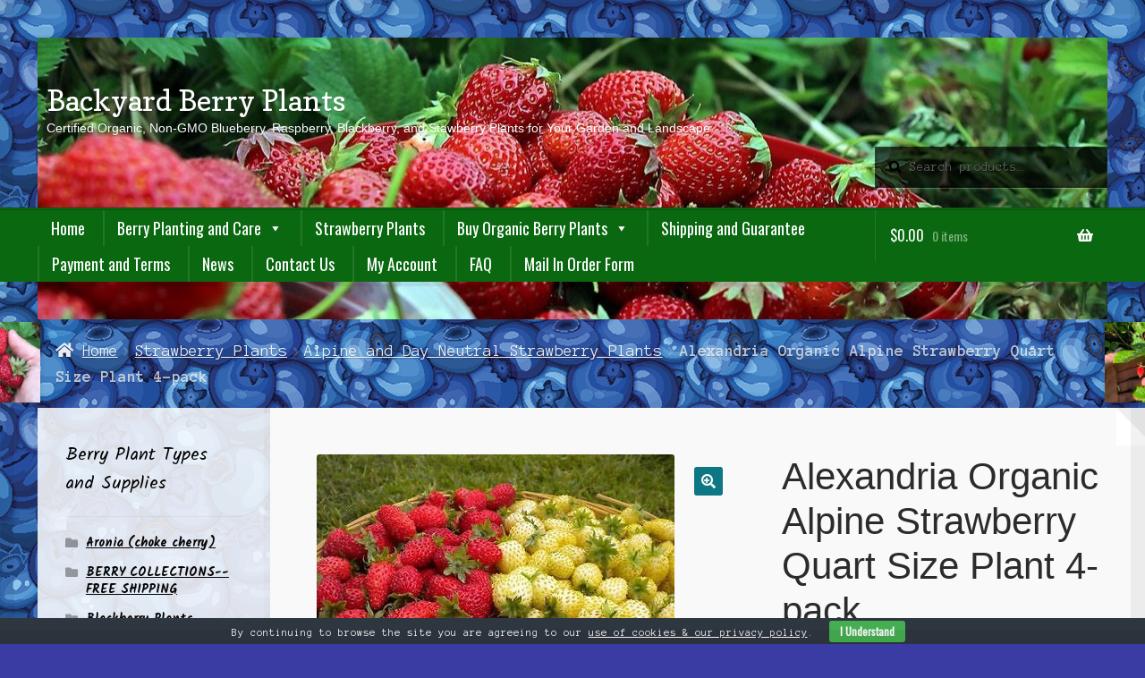

--- FILE ---
content_type: text/html; charset=UTF-8
request_url: https://backyardberryplants.com/product/alexandria-organic-alpine-strawberry-quart-size-plant-4-pack/
body_size: 28149
content:
<!doctype html>
<html lang="en-US">
<head>
<meta charset="UTF-8">
<meta name="viewport" content="width=device-width, initial-scale=1, maximum-scale=2.0">
<link rel="profile" href="http://gmpg.org/xfn/11">
<link rel="pingback" href="https://backyardberryplants.com/xmlrpc.php">

<meta name='robots' content='index, follow, max-image-preview:large, max-snippet:-1, max-video-preview:-1' />

	<!-- This site is optimized with the Yoast SEO plugin v26.7 - https://yoast.com/wordpress/plugins/seo/ -->
	<title>Alexandria Organic Alpine Strawberry Quart Size Plant 4-pack - Backyard Berry Plants</title>
	<link rel="canonical" href="https://backyardberryplants.com/product/alexandria-organic-alpine-strawberry-quart-size-plant-4-pack/" />
	<meta property="og:locale" content="en_US" />
	<meta property="og:type" content="article" />
	<meta property="og:title" content="Alexandria Organic Alpine Strawberry Quart Size Plant 4-pack - Backyard Berry Plants" />
	<meta property="og:description" content="Strawberry Quart Size Plant Offer, 4 potted plants in offer Alexandria organic alpine strawberry Free Shipping On This Offer" />
	<meta property="og:url" content="https://backyardberryplants.com/product/alexandria-organic-alpine-strawberry-quart-size-plant-4-pack/" />
	<meta property="og:site_name" content="Backyard Berry Plants" />
	<meta property="article:modified_time" content="2025-03-30T20:24:25+00:00" />
	<meta property="og:image" content="https://backyardberryplants.com/wp-content/uploads/2018/12/AlpineRedYellowMix-1.jpg" />
	<meta property="og:image:width" content="400" />
	<meta property="og:image:height" content="400" />
	<meta property="og:image:type" content="image/jpeg" />
	<meta name="twitter:card" content="summary_large_image" />
	<meta name="twitter:label1" content="Est. reading time" />
	<meta name="twitter:data1" content="2 minutes" />
	<script type="application/ld+json" class="yoast-schema-graph">{"@context":"https://schema.org","@graph":[{"@type":"WebPage","@id":"https://backyardberryplants.com/product/alexandria-organic-alpine-strawberry-quart-size-plant-4-pack/","url":"https://backyardberryplants.com/product/alexandria-organic-alpine-strawberry-quart-size-plant-4-pack/","name":"Alexandria Organic Alpine Strawberry Quart Size Plant 4-pack - Backyard Berry Plants","isPartOf":{"@id":"https://backyardberryplants.com/#website"},"primaryImageOfPage":{"@id":"https://backyardberryplants.com/product/alexandria-organic-alpine-strawberry-quart-size-plant-4-pack/#primaryimage"},"image":{"@id":"https://backyardberryplants.com/product/alexandria-organic-alpine-strawberry-quart-size-plant-4-pack/#primaryimage"},"thumbnailUrl":"https://backyardberryplants.com/wp-content/uploads/2018/12/AlpineRedYellowMix-1.jpg","datePublished":"2020-06-11T11:42:11+00:00","dateModified":"2025-03-30T20:24:25+00:00","breadcrumb":{"@id":"https://backyardberryplants.com/product/alexandria-organic-alpine-strawberry-quart-size-plant-4-pack/#breadcrumb"},"inLanguage":"en-US","potentialAction":[{"@type":"ReadAction","target":["https://backyardberryplants.com/product/alexandria-organic-alpine-strawberry-quart-size-plant-4-pack/"]}]},{"@type":"ImageObject","inLanguage":"en-US","@id":"https://backyardberryplants.com/product/alexandria-organic-alpine-strawberry-quart-size-plant-4-pack/#primaryimage","url":"https://backyardberryplants.com/wp-content/uploads/2018/12/AlpineRedYellowMix-1.jpg","contentUrl":"https://backyardberryplants.com/wp-content/uploads/2018/12/AlpineRedYellowMix-1.jpg","width":400,"height":400},{"@type":"BreadcrumbList","@id":"https://backyardberryplants.com/product/alexandria-organic-alpine-strawberry-quart-size-plant-4-pack/#breadcrumb","itemListElement":[{"@type":"ListItem","position":1,"name":"Home","item":"https://backyardberryplants.com/"},{"@type":"ListItem","position":2,"name":"Shop","item":"https://backyardberryplants.com/organic-blueberry-raspberry-blackberry-strawberry-plants-shop/"},{"@type":"ListItem","position":3,"name":"Alexandria Organic Alpine Strawberry Quart Size Plant 4-pack"}]},{"@type":"WebSite","@id":"https://backyardberryplants.com/#website","url":"https://backyardberryplants.com/","name":"Backyard Berry Plants","description":"Certified Organic, Non-GMO Blueberry, Raspberry, Blackberry, and Stawberry Plants for Your Garden and Landscape","potentialAction":[{"@type":"SearchAction","target":{"@type":"EntryPoint","urlTemplate":"https://backyardberryplants.com/?s={search_term_string}"},"query-input":{"@type":"PropertyValueSpecification","valueRequired":true,"valueName":"search_term_string"}}],"inLanguage":"en-US"}]}</script>
	<!-- / Yoast SEO plugin. -->


<link rel='dns-prefetch' href='//fonts.googleapis.com' />
<link rel="alternate" type="application/rss+xml" title="Backyard Berry Plants &raquo; Feed" href="https://backyardberryplants.com/feed/" />
<link rel="alternate" type="application/rss+xml" title="Backyard Berry Plants &raquo; Comments Feed" href="https://backyardberryplants.com/comments/feed/" />
<link rel="alternate" title="oEmbed (JSON)" type="application/json+oembed" href="https://backyardberryplants.com/wp-json/oembed/1.0/embed?url=https%3A%2F%2Fbackyardberryplants.com%2Fproduct%2Falexandria-organic-alpine-strawberry-quart-size-plant-4-pack%2F" />
<link rel="alternate" title="oEmbed (XML)" type="text/xml+oembed" href="https://backyardberryplants.com/wp-json/oembed/1.0/embed?url=https%3A%2F%2Fbackyardberryplants.com%2Fproduct%2Falexandria-organic-alpine-strawberry-quart-size-plant-4-pack%2F&#038;format=xml" />
<style id='wp-img-auto-sizes-contain-inline-css'>
img:is([sizes=auto i],[sizes^="auto," i]){contain-intrinsic-size:3000px 1500px}
/*# sourceURL=wp-img-auto-sizes-contain-inline-css */
</style>
<style id='wp-emoji-styles-inline-css'>

	img.wp-smiley, img.emoji {
		display: inline !important;
		border: none !important;
		box-shadow: none !important;
		height: 1em !important;
		width: 1em !important;
		margin: 0 0.07em !important;
		vertical-align: -0.1em !important;
		background: none !important;
		padding: 0 !important;
	}
/*# sourceURL=wp-emoji-styles-inline-css */
</style>
<style id='wp-block-library-inline-css'>
:root{--wp-block-synced-color:#7a00df;--wp-block-synced-color--rgb:122,0,223;--wp-bound-block-color:var(--wp-block-synced-color);--wp-editor-canvas-background:#ddd;--wp-admin-theme-color:#007cba;--wp-admin-theme-color--rgb:0,124,186;--wp-admin-theme-color-darker-10:#006ba1;--wp-admin-theme-color-darker-10--rgb:0,107,160.5;--wp-admin-theme-color-darker-20:#005a87;--wp-admin-theme-color-darker-20--rgb:0,90,135;--wp-admin-border-width-focus:2px}@media (min-resolution:192dpi){:root{--wp-admin-border-width-focus:1.5px}}.wp-element-button{cursor:pointer}:root .has-very-light-gray-background-color{background-color:#eee}:root .has-very-dark-gray-background-color{background-color:#313131}:root .has-very-light-gray-color{color:#eee}:root .has-very-dark-gray-color{color:#313131}:root .has-vivid-green-cyan-to-vivid-cyan-blue-gradient-background{background:linear-gradient(135deg,#00d084,#0693e3)}:root .has-purple-crush-gradient-background{background:linear-gradient(135deg,#34e2e4,#4721fb 50%,#ab1dfe)}:root .has-hazy-dawn-gradient-background{background:linear-gradient(135deg,#faaca8,#dad0ec)}:root .has-subdued-olive-gradient-background{background:linear-gradient(135deg,#fafae1,#67a671)}:root .has-atomic-cream-gradient-background{background:linear-gradient(135deg,#fdd79a,#004a59)}:root .has-nightshade-gradient-background{background:linear-gradient(135deg,#330968,#31cdcf)}:root .has-midnight-gradient-background{background:linear-gradient(135deg,#020381,#2874fc)}:root{--wp--preset--font-size--normal:16px;--wp--preset--font-size--huge:42px}.has-regular-font-size{font-size:1em}.has-larger-font-size{font-size:2.625em}.has-normal-font-size{font-size:var(--wp--preset--font-size--normal)}.has-huge-font-size{font-size:var(--wp--preset--font-size--huge)}.has-text-align-center{text-align:center}.has-text-align-left{text-align:left}.has-text-align-right{text-align:right}.has-fit-text{white-space:nowrap!important}#end-resizable-editor-section{display:none}.aligncenter{clear:both}.items-justified-left{justify-content:flex-start}.items-justified-center{justify-content:center}.items-justified-right{justify-content:flex-end}.items-justified-space-between{justify-content:space-between}.screen-reader-text{border:0;clip-path:inset(50%);height:1px;margin:-1px;overflow:hidden;padding:0;position:absolute;width:1px;word-wrap:normal!important}.screen-reader-text:focus{background-color:#ddd;clip-path:none;color:#444;display:block;font-size:1em;height:auto;left:5px;line-height:normal;padding:15px 23px 14px;text-decoration:none;top:5px;width:auto;z-index:100000}html :where(.has-border-color){border-style:solid}html :where([style*=border-top-color]){border-top-style:solid}html :where([style*=border-right-color]){border-right-style:solid}html :where([style*=border-bottom-color]){border-bottom-style:solid}html :where([style*=border-left-color]){border-left-style:solid}html :where([style*=border-width]){border-style:solid}html :where([style*=border-top-width]){border-top-style:solid}html :where([style*=border-right-width]){border-right-style:solid}html :where([style*=border-bottom-width]){border-bottom-style:solid}html :where([style*=border-left-width]){border-left-style:solid}html :where(img[class*=wp-image-]){height:auto;max-width:100%}:where(figure){margin:0 0 1em}html :where(.is-position-sticky){--wp-admin--admin-bar--position-offset:var(--wp-admin--admin-bar--height,0px)}@media screen and (max-width:600px){html :where(.is-position-sticky){--wp-admin--admin-bar--position-offset:0px}}

/*# sourceURL=wp-block-library-inline-css */
</style><style id='wp-block-image-inline-css'>
.wp-block-image>a,.wp-block-image>figure>a{display:inline-block}.wp-block-image img{box-sizing:border-box;height:auto;max-width:100%;vertical-align:bottom}@media not (prefers-reduced-motion){.wp-block-image img.hide{visibility:hidden}.wp-block-image img.show{animation:show-content-image .4s}}.wp-block-image[style*=border-radius] img,.wp-block-image[style*=border-radius]>a{border-radius:inherit}.wp-block-image.has-custom-border img{box-sizing:border-box}.wp-block-image.aligncenter{text-align:center}.wp-block-image.alignfull>a,.wp-block-image.alignwide>a{width:100%}.wp-block-image.alignfull img,.wp-block-image.alignwide img{height:auto;width:100%}.wp-block-image .aligncenter,.wp-block-image .alignleft,.wp-block-image .alignright,.wp-block-image.aligncenter,.wp-block-image.alignleft,.wp-block-image.alignright{display:table}.wp-block-image .aligncenter>figcaption,.wp-block-image .alignleft>figcaption,.wp-block-image .alignright>figcaption,.wp-block-image.aligncenter>figcaption,.wp-block-image.alignleft>figcaption,.wp-block-image.alignright>figcaption{caption-side:bottom;display:table-caption}.wp-block-image .alignleft{float:left;margin:.5em 1em .5em 0}.wp-block-image .alignright{float:right;margin:.5em 0 .5em 1em}.wp-block-image .aligncenter{margin-left:auto;margin-right:auto}.wp-block-image :where(figcaption){margin-bottom:1em;margin-top:.5em}.wp-block-image.is-style-circle-mask img{border-radius:9999px}@supports ((-webkit-mask-image:none) or (mask-image:none)) or (-webkit-mask-image:none){.wp-block-image.is-style-circle-mask img{border-radius:0;-webkit-mask-image:url('data:image/svg+xml;utf8,<svg viewBox="0 0 100 100" xmlns="http://www.w3.org/2000/svg"><circle cx="50" cy="50" r="50"/></svg>');mask-image:url('data:image/svg+xml;utf8,<svg viewBox="0 0 100 100" xmlns="http://www.w3.org/2000/svg"><circle cx="50" cy="50" r="50"/></svg>');mask-mode:alpha;-webkit-mask-position:center;mask-position:center;-webkit-mask-repeat:no-repeat;mask-repeat:no-repeat;-webkit-mask-size:contain;mask-size:contain}}:root :where(.wp-block-image.is-style-rounded img,.wp-block-image .is-style-rounded img){border-radius:9999px}.wp-block-image figure{margin:0}.wp-lightbox-container{display:flex;flex-direction:column;position:relative}.wp-lightbox-container img{cursor:zoom-in}.wp-lightbox-container img:hover+button{opacity:1}.wp-lightbox-container button{align-items:center;backdrop-filter:blur(16px) saturate(180%);background-color:#5a5a5a40;border:none;border-radius:4px;cursor:zoom-in;display:flex;height:20px;justify-content:center;opacity:0;padding:0;position:absolute;right:16px;text-align:center;top:16px;width:20px;z-index:100}@media not (prefers-reduced-motion){.wp-lightbox-container button{transition:opacity .2s ease}}.wp-lightbox-container button:focus-visible{outline:3px auto #5a5a5a40;outline:3px auto -webkit-focus-ring-color;outline-offset:3px}.wp-lightbox-container button:hover{cursor:pointer;opacity:1}.wp-lightbox-container button:focus{opacity:1}.wp-lightbox-container button:focus,.wp-lightbox-container button:hover,.wp-lightbox-container button:not(:hover):not(:active):not(.has-background){background-color:#5a5a5a40;border:none}.wp-lightbox-overlay{box-sizing:border-box;cursor:zoom-out;height:100vh;left:0;overflow:hidden;position:fixed;top:0;visibility:hidden;width:100%;z-index:100000}.wp-lightbox-overlay .close-button{align-items:center;cursor:pointer;display:flex;justify-content:center;min-height:40px;min-width:40px;padding:0;position:absolute;right:calc(env(safe-area-inset-right) + 16px);top:calc(env(safe-area-inset-top) + 16px);z-index:5000000}.wp-lightbox-overlay .close-button:focus,.wp-lightbox-overlay .close-button:hover,.wp-lightbox-overlay .close-button:not(:hover):not(:active):not(.has-background){background:none;border:none}.wp-lightbox-overlay .lightbox-image-container{height:var(--wp--lightbox-container-height);left:50%;overflow:hidden;position:absolute;top:50%;transform:translate(-50%,-50%);transform-origin:top left;width:var(--wp--lightbox-container-width);z-index:9999999999}.wp-lightbox-overlay .wp-block-image{align-items:center;box-sizing:border-box;display:flex;height:100%;justify-content:center;margin:0;position:relative;transform-origin:0 0;width:100%;z-index:3000000}.wp-lightbox-overlay .wp-block-image img{height:var(--wp--lightbox-image-height);min-height:var(--wp--lightbox-image-height);min-width:var(--wp--lightbox-image-width);width:var(--wp--lightbox-image-width)}.wp-lightbox-overlay .wp-block-image figcaption{display:none}.wp-lightbox-overlay button{background:none;border:none}.wp-lightbox-overlay .scrim{background-color:#fff;height:100%;opacity:.9;position:absolute;width:100%;z-index:2000000}.wp-lightbox-overlay.active{visibility:visible}@media not (prefers-reduced-motion){.wp-lightbox-overlay.active{animation:turn-on-visibility .25s both}.wp-lightbox-overlay.active img{animation:turn-on-visibility .35s both}.wp-lightbox-overlay.show-closing-animation:not(.active){animation:turn-off-visibility .35s both}.wp-lightbox-overlay.show-closing-animation:not(.active) img{animation:turn-off-visibility .25s both}.wp-lightbox-overlay.zoom.active{animation:none;opacity:1;visibility:visible}.wp-lightbox-overlay.zoom.active .lightbox-image-container{animation:lightbox-zoom-in .4s}.wp-lightbox-overlay.zoom.active .lightbox-image-container img{animation:none}.wp-lightbox-overlay.zoom.active .scrim{animation:turn-on-visibility .4s forwards}.wp-lightbox-overlay.zoom.show-closing-animation:not(.active){animation:none}.wp-lightbox-overlay.zoom.show-closing-animation:not(.active) .lightbox-image-container{animation:lightbox-zoom-out .4s}.wp-lightbox-overlay.zoom.show-closing-animation:not(.active) .lightbox-image-container img{animation:none}.wp-lightbox-overlay.zoom.show-closing-animation:not(.active) .scrim{animation:turn-off-visibility .4s forwards}}@keyframes show-content-image{0%{visibility:hidden}99%{visibility:hidden}to{visibility:visible}}@keyframes turn-on-visibility{0%{opacity:0}to{opacity:1}}@keyframes turn-off-visibility{0%{opacity:1;visibility:visible}99%{opacity:0;visibility:visible}to{opacity:0;visibility:hidden}}@keyframes lightbox-zoom-in{0%{transform:translate(calc((-100vw + var(--wp--lightbox-scrollbar-width))/2 + var(--wp--lightbox-initial-left-position)),calc(-50vh + var(--wp--lightbox-initial-top-position))) scale(var(--wp--lightbox-scale))}to{transform:translate(-50%,-50%) scale(1)}}@keyframes lightbox-zoom-out{0%{transform:translate(-50%,-50%) scale(1);visibility:visible}99%{visibility:visible}to{transform:translate(calc((-100vw + var(--wp--lightbox-scrollbar-width))/2 + var(--wp--lightbox-initial-left-position)),calc(-50vh + var(--wp--lightbox-initial-top-position))) scale(var(--wp--lightbox-scale));visibility:hidden}}
/*# sourceURL=https://backyardberryplants.com/wp-includes/blocks/image/style.min.css */
</style>
<style id='wp-block-image-theme-inline-css'>
:root :where(.wp-block-image figcaption){color:#555;font-size:13px;text-align:center}.is-dark-theme :root :where(.wp-block-image figcaption){color:#ffffffa6}.wp-block-image{margin:0 0 1em}
/*# sourceURL=https://backyardberryplants.com/wp-includes/blocks/image/theme.min.css */
</style>
<style id='wp-block-group-inline-css'>
.wp-block-group{box-sizing:border-box}:where(.wp-block-group.wp-block-group-is-layout-constrained){position:relative}
/*# sourceURL=https://backyardberryplants.com/wp-includes/blocks/group/style.min.css */
</style>
<style id='wp-block-group-theme-inline-css'>
:where(.wp-block-group.has-background){padding:1.25em 2.375em}
/*# sourceURL=https://backyardberryplants.com/wp-includes/blocks/group/theme.min.css */
</style>
<style id='wp-block-paragraph-inline-css'>
.is-small-text{font-size:.875em}.is-regular-text{font-size:1em}.is-large-text{font-size:2.25em}.is-larger-text{font-size:3em}.has-drop-cap:not(:focus):first-letter{float:left;font-size:8.4em;font-style:normal;font-weight:100;line-height:.68;margin:.05em .1em 0 0;text-transform:uppercase}body.rtl .has-drop-cap:not(:focus):first-letter{float:none;margin-left:.1em}p.has-drop-cap.has-background{overflow:hidden}:root :where(p.has-background){padding:1.25em 2.375em}:where(p.has-text-color:not(.has-link-color)) a{color:inherit}p.has-text-align-left[style*="writing-mode:vertical-lr"],p.has-text-align-right[style*="writing-mode:vertical-rl"]{rotate:180deg}
/*# sourceURL=https://backyardberryplants.com/wp-includes/blocks/paragraph/style.min.css */
</style>
<link rel='stylesheet' id='wc-blocks-style-css' href='https://backyardberryplants.com/wp-content/plugins/woocommerce/assets/client/blocks/wc-blocks.css?ver=wc-10.4.3' media='all' />
<style id='global-styles-inline-css'>
:root{--wp--preset--aspect-ratio--square: 1;--wp--preset--aspect-ratio--4-3: 4/3;--wp--preset--aspect-ratio--3-4: 3/4;--wp--preset--aspect-ratio--3-2: 3/2;--wp--preset--aspect-ratio--2-3: 2/3;--wp--preset--aspect-ratio--16-9: 16/9;--wp--preset--aspect-ratio--9-16: 9/16;--wp--preset--color--black: #000000;--wp--preset--color--cyan-bluish-gray: #abb8c3;--wp--preset--color--white: #ffffff;--wp--preset--color--pale-pink: #f78da7;--wp--preset--color--vivid-red: #cf2e2e;--wp--preset--color--luminous-vivid-orange: #ff6900;--wp--preset--color--luminous-vivid-amber: #fcb900;--wp--preset--color--light-green-cyan: #7bdcb5;--wp--preset--color--vivid-green-cyan: #00d084;--wp--preset--color--pale-cyan-blue: #8ed1fc;--wp--preset--color--vivid-cyan-blue: #0693e3;--wp--preset--color--vivid-purple: #9b51e0;--wp--preset--gradient--vivid-cyan-blue-to-vivid-purple: linear-gradient(135deg,rgb(6,147,227) 0%,rgb(155,81,224) 100%);--wp--preset--gradient--light-green-cyan-to-vivid-green-cyan: linear-gradient(135deg,rgb(122,220,180) 0%,rgb(0,208,130) 100%);--wp--preset--gradient--luminous-vivid-amber-to-luminous-vivid-orange: linear-gradient(135deg,rgb(252,185,0) 0%,rgb(255,105,0) 100%);--wp--preset--gradient--luminous-vivid-orange-to-vivid-red: linear-gradient(135deg,rgb(255,105,0) 0%,rgb(207,46,46) 100%);--wp--preset--gradient--very-light-gray-to-cyan-bluish-gray: linear-gradient(135deg,rgb(238,238,238) 0%,rgb(169,184,195) 100%);--wp--preset--gradient--cool-to-warm-spectrum: linear-gradient(135deg,rgb(74,234,220) 0%,rgb(151,120,209) 20%,rgb(207,42,186) 40%,rgb(238,44,130) 60%,rgb(251,105,98) 80%,rgb(254,248,76) 100%);--wp--preset--gradient--blush-light-purple: linear-gradient(135deg,rgb(255,206,236) 0%,rgb(152,150,240) 100%);--wp--preset--gradient--blush-bordeaux: linear-gradient(135deg,rgb(254,205,165) 0%,rgb(254,45,45) 50%,rgb(107,0,62) 100%);--wp--preset--gradient--luminous-dusk: linear-gradient(135deg,rgb(255,203,112) 0%,rgb(199,81,192) 50%,rgb(65,88,208) 100%);--wp--preset--gradient--pale-ocean: linear-gradient(135deg,rgb(255,245,203) 0%,rgb(182,227,212) 50%,rgb(51,167,181) 100%);--wp--preset--gradient--electric-grass: linear-gradient(135deg,rgb(202,248,128) 0%,rgb(113,206,126) 100%);--wp--preset--gradient--midnight: linear-gradient(135deg,rgb(2,3,129) 0%,rgb(40,116,252) 100%);--wp--preset--font-size--small: 14px;--wp--preset--font-size--medium: 23px;--wp--preset--font-size--large: 26px;--wp--preset--font-size--x-large: 42px;--wp--preset--font-size--normal: 16px;--wp--preset--font-size--huge: 37px;--wp--preset--spacing--20: 0.44rem;--wp--preset--spacing--30: 0.67rem;--wp--preset--spacing--40: 1rem;--wp--preset--spacing--50: 1.5rem;--wp--preset--spacing--60: 2.25rem;--wp--preset--spacing--70: 3.38rem;--wp--preset--spacing--80: 5.06rem;--wp--preset--shadow--natural: 6px 6px 9px rgba(0, 0, 0, 0.2);--wp--preset--shadow--deep: 12px 12px 50px rgba(0, 0, 0, 0.4);--wp--preset--shadow--sharp: 6px 6px 0px rgba(0, 0, 0, 0.2);--wp--preset--shadow--outlined: 6px 6px 0px -3px rgb(255, 255, 255), 6px 6px rgb(0, 0, 0);--wp--preset--shadow--crisp: 6px 6px 0px rgb(0, 0, 0);}:root :where(.is-layout-flow) > :first-child{margin-block-start: 0;}:root :where(.is-layout-flow) > :last-child{margin-block-end: 0;}:root :where(.is-layout-flow) > *{margin-block-start: 24px;margin-block-end: 0;}:root :where(.is-layout-constrained) > :first-child{margin-block-start: 0;}:root :where(.is-layout-constrained) > :last-child{margin-block-end: 0;}:root :where(.is-layout-constrained) > *{margin-block-start: 24px;margin-block-end: 0;}:root :where(.is-layout-flex){gap: 24px;}:root :where(.is-layout-grid){gap: 24px;}body .is-layout-flex{display: flex;}.is-layout-flex{flex-wrap: wrap;align-items: center;}.is-layout-flex > :is(*, div){margin: 0;}body .is-layout-grid{display: grid;}.is-layout-grid > :is(*, div){margin: 0;}.has-black-color{color: var(--wp--preset--color--black) !important;}.has-cyan-bluish-gray-color{color: var(--wp--preset--color--cyan-bluish-gray) !important;}.has-white-color{color: var(--wp--preset--color--white) !important;}.has-pale-pink-color{color: var(--wp--preset--color--pale-pink) !important;}.has-vivid-red-color{color: var(--wp--preset--color--vivid-red) !important;}.has-luminous-vivid-orange-color{color: var(--wp--preset--color--luminous-vivid-orange) !important;}.has-luminous-vivid-amber-color{color: var(--wp--preset--color--luminous-vivid-amber) !important;}.has-light-green-cyan-color{color: var(--wp--preset--color--light-green-cyan) !important;}.has-vivid-green-cyan-color{color: var(--wp--preset--color--vivid-green-cyan) !important;}.has-pale-cyan-blue-color{color: var(--wp--preset--color--pale-cyan-blue) !important;}.has-vivid-cyan-blue-color{color: var(--wp--preset--color--vivid-cyan-blue) !important;}.has-vivid-purple-color{color: var(--wp--preset--color--vivid-purple) !important;}.has-black-background-color{background-color: var(--wp--preset--color--black) !important;}.has-cyan-bluish-gray-background-color{background-color: var(--wp--preset--color--cyan-bluish-gray) !important;}.has-white-background-color{background-color: var(--wp--preset--color--white) !important;}.has-pale-pink-background-color{background-color: var(--wp--preset--color--pale-pink) !important;}.has-vivid-red-background-color{background-color: var(--wp--preset--color--vivid-red) !important;}.has-luminous-vivid-orange-background-color{background-color: var(--wp--preset--color--luminous-vivid-orange) !important;}.has-luminous-vivid-amber-background-color{background-color: var(--wp--preset--color--luminous-vivid-amber) !important;}.has-light-green-cyan-background-color{background-color: var(--wp--preset--color--light-green-cyan) !important;}.has-vivid-green-cyan-background-color{background-color: var(--wp--preset--color--vivid-green-cyan) !important;}.has-pale-cyan-blue-background-color{background-color: var(--wp--preset--color--pale-cyan-blue) !important;}.has-vivid-cyan-blue-background-color{background-color: var(--wp--preset--color--vivid-cyan-blue) !important;}.has-vivid-purple-background-color{background-color: var(--wp--preset--color--vivid-purple) !important;}.has-black-border-color{border-color: var(--wp--preset--color--black) !important;}.has-cyan-bluish-gray-border-color{border-color: var(--wp--preset--color--cyan-bluish-gray) !important;}.has-white-border-color{border-color: var(--wp--preset--color--white) !important;}.has-pale-pink-border-color{border-color: var(--wp--preset--color--pale-pink) !important;}.has-vivid-red-border-color{border-color: var(--wp--preset--color--vivid-red) !important;}.has-luminous-vivid-orange-border-color{border-color: var(--wp--preset--color--luminous-vivid-orange) !important;}.has-luminous-vivid-amber-border-color{border-color: var(--wp--preset--color--luminous-vivid-amber) !important;}.has-light-green-cyan-border-color{border-color: var(--wp--preset--color--light-green-cyan) !important;}.has-vivid-green-cyan-border-color{border-color: var(--wp--preset--color--vivid-green-cyan) !important;}.has-pale-cyan-blue-border-color{border-color: var(--wp--preset--color--pale-cyan-blue) !important;}.has-vivid-cyan-blue-border-color{border-color: var(--wp--preset--color--vivid-cyan-blue) !important;}.has-vivid-purple-border-color{border-color: var(--wp--preset--color--vivid-purple) !important;}.has-vivid-cyan-blue-to-vivid-purple-gradient-background{background: var(--wp--preset--gradient--vivid-cyan-blue-to-vivid-purple) !important;}.has-light-green-cyan-to-vivid-green-cyan-gradient-background{background: var(--wp--preset--gradient--light-green-cyan-to-vivid-green-cyan) !important;}.has-luminous-vivid-amber-to-luminous-vivid-orange-gradient-background{background: var(--wp--preset--gradient--luminous-vivid-amber-to-luminous-vivid-orange) !important;}.has-luminous-vivid-orange-to-vivid-red-gradient-background{background: var(--wp--preset--gradient--luminous-vivid-orange-to-vivid-red) !important;}.has-very-light-gray-to-cyan-bluish-gray-gradient-background{background: var(--wp--preset--gradient--very-light-gray-to-cyan-bluish-gray) !important;}.has-cool-to-warm-spectrum-gradient-background{background: var(--wp--preset--gradient--cool-to-warm-spectrum) !important;}.has-blush-light-purple-gradient-background{background: var(--wp--preset--gradient--blush-light-purple) !important;}.has-blush-bordeaux-gradient-background{background: var(--wp--preset--gradient--blush-bordeaux) !important;}.has-luminous-dusk-gradient-background{background: var(--wp--preset--gradient--luminous-dusk) !important;}.has-pale-ocean-gradient-background{background: var(--wp--preset--gradient--pale-ocean) !important;}.has-electric-grass-gradient-background{background: var(--wp--preset--gradient--electric-grass) !important;}.has-midnight-gradient-background{background: var(--wp--preset--gradient--midnight) !important;}.has-small-font-size{font-size: var(--wp--preset--font-size--small) !important;}.has-medium-font-size{font-size: var(--wp--preset--font-size--medium) !important;}.has-large-font-size{font-size: var(--wp--preset--font-size--large) !important;}.has-x-large-font-size{font-size: var(--wp--preset--font-size--x-large) !important;}
/*# sourceURL=global-styles-inline-css */
</style>
<style id='core-block-supports-inline-css'>
.wp-container-core-group-is-layout-81423f52{gap:0;flex-direction:column;align-items:center;}
/*# sourceURL=core-block-supports-inline-css */
</style>

<style id='classic-theme-styles-inline-css'>
/*! This file is auto-generated */
.wp-block-button__link{color:#fff;background-color:#32373c;border-radius:9999px;box-shadow:none;text-decoration:none;padding:calc(.667em + 2px) calc(1.333em + 2px);font-size:1.125em}.wp-block-file__button{background:#32373c;color:#fff;text-decoration:none}
/*# sourceURL=/wp-includes/css/classic-themes.min.css */
</style>
<link rel='stylesheet' id='font-awesome-css' href='https://backyardberryplants.com/wp-content/plugins/contact-widgets/assets/css/font-awesome.min.css?ver=4.7.0' media='all' />
<link rel='stylesheet' id='pwgc-wc-blocks-style-css' href='https://backyardberryplants.com/wp-content/plugins/pw-woocommerce-gift-cards/assets/css/blocks.css?ver=2.29' media='all' />
<link rel='stylesheet' id='storefront-gutenberg-blocks-css' href='https://backyardberryplants.com/wp-content/themes/storefront/assets/css/base/gutenberg-blocks.css?ver=4.6.2' media='all' />
<style id='storefront-gutenberg-blocks-inline-css'>

				.wp-block-button__link:not(.has-text-color) {
					color: #ffffff;
				}

				.wp-block-button__link:not(.has-text-color):hover,
				.wp-block-button__link:not(.has-text-color):focus,
				.wp-block-button__link:not(.has-text-color):active {
					color: #ffffff;
				}

				.wp-block-button__link:not(.has-background) {
					background-color: #0e7784;
				}

				.wp-block-button__link:not(.has-background):hover,
				.wp-block-button__link:not(.has-background):focus,
				.wp-block-button__link:not(.has-background):active {
					border-color: #005e6b;
					background-color: #005e6b;
				}

				.wc-block-grid__products .wc-block-grid__product .wp-block-button__link {
					background-color: #0e7784;
					border-color: #0e7784;
					color: #ffffff;
				}

				.wp-block-quote footer,
				.wp-block-quote cite,
				.wp-block-quote__citation {
					color: #000000;
				}

				.wp-block-pullquote cite,
				.wp-block-pullquote footer,
				.wp-block-pullquote__citation {
					color: #000000;
				}

				.wp-block-image figcaption {
					color: #000000;
				}

				.wp-block-separator.is-style-dots::before {
					color: #2b2b2b;
				}

				.wp-block-file a.wp-block-file__button {
					color: #ffffff;
					background-color: #0e7784;
					border-color: #0e7784;
				}

				.wp-block-file a.wp-block-file__button:hover,
				.wp-block-file a.wp-block-file__button:focus,
				.wp-block-file a.wp-block-file__button:active {
					color: #ffffff;
					background-color: #005e6b;
				}

				.wp-block-code,
				.wp-block-preformatted pre {
					color: #000000;
				}

				.wp-block-table:not( .has-background ):not( .is-style-stripes ) tbody tr:nth-child(2n) td {
					background-color: #383aa1;
				}

				.wp-block-cover .wp-block-cover__inner-container h1:not(.has-text-color),
				.wp-block-cover .wp-block-cover__inner-container h2:not(.has-text-color),
				.wp-block-cover .wp-block-cover__inner-container h3:not(.has-text-color),
				.wp-block-cover .wp-block-cover__inner-container h4:not(.has-text-color),
				.wp-block-cover .wp-block-cover__inner-container h5:not(.has-text-color),
				.wp-block-cover .wp-block-cover__inner-container h6:not(.has-text-color) {
					color: #000000;
				}

				div.wc-block-components-price-slider__range-input-progress,
				.rtl .wc-block-components-price-slider__range-input-progress {
					--range-color: #0e7784;
				}

				/* Target only IE11 */
				@media all and (-ms-high-contrast: none), (-ms-high-contrast: active) {
					.wc-block-components-price-slider__range-input-progress {
						background: #0e7784;
					}
				}

				.wc-block-components-button:not(.is-link) {
					background-color: #b64902;
					color: #ffffff;
				}

				.wc-block-components-button:not(.is-link):hover,
				.wc-block-components-button:not(.is-link):focus,
				.wc-block-components-button:not(.is-link):active {
					background-color: #9d3000;
					color: #ffffff;
				}

				.wc-block-components-button:not(.is-link):disabled {
					background-color: #b64902;
					color: #ffffff;
				}

				.wc-block-cart__submit-container {
					background-color: #3a3ca3;
				}

				.wc-block-cart__submit-container::before {
					color: rgba(128,130,233,0.5);
				}

				.wc-block-components-order-summary-item__quantity {
					background-color: #3a3ca3;
					border-color: #000000;
					box-shadow: 0 0 0 2px #3a3ca3;
					color: #000000;
				}
			
/*# sourceURL=storefront-gutenberg-blocks-inline-css */
</style>
<link rel='stylesheet' id='cookie-bar-css-css' href='https://backyardberryplants.com/wp-content/plugins/cookie-bar/css/cookie-bar.css?ver=6.9' media='all' />
<link rel='stylesheet' id='woocommerce-conditional-product-fees-for-checkout-css' href='https://backyardberryplants.com/wp-content/plugins/woo-conditional-product-fees-for-checkout/public/css/woocommerce-conditional-product-fees-for-checkout-public.css?ver=4.3.2' media='all' />
<link rel='stylesheet' id='photoswipe-css' href='https://backyardberryplants.com/wp-content/plugins/woocommerce/assets/css/photoswipe/photoswipe.min.css?ver=10.4.3' media='all' />
<link rel='stylesheet' id='photoswipe-default-skin-css' href='https://backyardberryplants.com/wp-content/plugins/woocommerce/assets/css/photoswipe/default-skin/default-skin.min.css?ver=10.4.3' media='all' />
<style id='woocommerce-inline-inline-css'>
.woocommerce form .form-row .required { visibility: visible; }
/*# sourceURL=woocommerce-inline-inline-css */
</style>
<link rel='stylesheet' id='megamenu-css' href='https://backyardberryplants.com/wp-content/uploads/maxmegamenu/style.css?ver=eb0193' media='all' />
<link rel='stylesheet' id='dashicons-css' href='https://backyardberryplants.com/wp-includes/css/dashicons.min.css?ver=6.9' media='all' />
<link rel='stylesheet' id='gateway-css' href='https://backyardberryplants.com/wp-content/plugins/woocommerce-paypal-payments/modules/ppcp-button/assets/css/gateway.css?ver=3.3.2' media='all' />
<link rel='stylesheet' id='storefront-style-css' href='https://backyardberryplants.com/wp-content/themes/storefront/style.css?ver=6.9' media='all' />
<style id='storefront-style-inline-css'>

			.main-navigation ul li a,
			.site-title a,
			ul.menu li a,
			.site-branding h1 a,
			button.menu-toggle,
			button.menu-toggle:hover,
			.handheld-navigation .dropdown-toggle {
				color: #ffffff;
			}

			button.menu-toggle,
			button.menu-toggle:hover {
				border-color: #ffffff;
			}

			.main-navigation ul li a:hover,
			.main-navigation ul li:hover > a,
			.site-title a:hover,
			.site-header ul.menu li.current-menu-item > a {
				color: #ffffff;
			}

			table:not( .has-background ) th {
				background-color: #33359c;
			}

			table:not( .has-background ) tbody td {
				background-color: #383aa1;
			}

			table:not( .has-background ) tbody tr:nth-child(2n) td,
			fieldset,
			fieldset legend {
				background-color: #36389f;
			}

			.site-header,
			.secondary-navigation ul ul,
			.main-navigation ul.menu > li.menu-item-has-children:after,
			.secondary-navigation ul.menu ul,
			.storefront-handheld-footer-bar,
			.storefront-handheld-footer-bar ul li > a,
			.storefront-handheld-footer-bar ul li.search .site-search,
			button.menu-toggle,
			button.menu-toggle:hover {
				background-color: #0a6810;
			}

			p.site-description,
			.site-header,
			.storefront-handheld-footer-bar {
				color: #ffffff;
			}

			button.menu-toggle:after,
			button.menu-toggle:before,
			button.menu-toggle span:before {
				background-color: #ffffff;
			}

			h1, h2, h3, h4, h5, h6, .wc-block-grid__product-title {
				color: #2b2b2b;
			}

			.widget h1 {
				border-bottom-color: #2b2b2b;
			}

			body,
			.secondary-navigation a {
				color: #000000;
			}

			.widget-area .widget a,
			.hentry .entry-header .posted-on a,
			.hentry .entry-header .post-author a,
			.hentry .entry-header .post-comments a,
			.hentry .entry-header .byline a {
				color: #050505;
			}

			a {
				color: #0e7784;
			}

			a:focus,
			button:focus,
			.button.alt:focus,
			input:focus,
			textarea:focus,
			input[type="button"]:focus,
			input[type="reset"]:focus,
			input[type="submit"]:focus,
			input[type="email"]:focus,
			input[type="tel"]:focus,
			input[type="url"]:focus,
			input[type="password"]:focus,
			input[type="search"]:focus {
				outline-color: #0e7784;
			}

			button, input[type="button"], input[type="reset"], input[type="submit"], .button, .widget a.button {
				background-color: #0e7784;
				border-color: #0e7784;
				color: #ffffff;
			}

			button:hover, input[type="button"]:hover, input[type="reset"]:hover, input[type="submit"]:hover, .button:hover, .widget a.button:hover {
				background-color: #005e6b;
				border-color: #005e6b;
				color: #ffffff;
			}

			button.alt, input[type="button"].alt, input[type="reset"].alt, input[type="submit"].alt, .button.alt, .widget-area .widget a.button.alt {
				background-color: #b64902;
				border-color: #b64902;
				color: #ffffff;
			}

			button.alt:hover, input[type="button"].alt:hover, input[type="reset"].alt:hover, input[type="submit"].alt:hover, .button.alt:hover, .widget-area .widget a.button.alt:hover {
				background-color: #9d3000;
				border-color: #9d3000;
				color: #ffffff;
			}

			.pagination .page-numbers li .page-numbers.current {
				background-color: #21238a;
				color: #000000;
			}

			#comments .comment-list .comment-content .comment-text {
				background-color: #33359c;
			}

			.site-footer {
				background-color: #2b2b2b;
				color: #ffffff;
			}

			.site-footer a:not(.button):not(.components-button) {
				color: #e4decd;
			}

			.site-footer .storefront-handheld-footer-bar a:not(.button):not(.components-button) {
				color: #ffffff;
			}

			.site-footer h1, .site-footer h2, .site-footer h3, .site-footer h4, .site-footer h5, .site-footer h6, .site-footer .widget .widget-title, .site-footer .widget .widgettitle {
				color: #ffffff;
			}

			.page-template-template-homepage.has-post-thumbnail .type-page.has-post-thumbnail .entry-title {
				color: #000000;
			}

			.page-template-template-homepage.has-post-thumbnail .type-page.has-post-thumbnail .entry-content {
				color: #000000;
			}

			@media screen and ( min-width: 768px ) {
				.secondary-navigation ul.menu a:hover {
					color: #ffffff;
				}

				.secondary-navigation ul.menu a {
					color: #ffffff;
				}

				.main-navigation ul.menu ul.sub-menu,
				.main-navigation ul.nav-menu ul.children {
					background-color: #005901;
				}

				.site-header {
					border-bottom-color: #005901;
				}
			}
/*# sourceURL=storefront-style-inline-css */
</style>
<link rel='stylesheet' id='storefront-icons-css' href='https://backyardberryplants.com/wp-content/themes/storefront/assets/css/base/icons.css?ver=4.6.2' media='all' />
<link rel='stylesheet' id='storefront-fonts-css' href='https://fonts.googleapis.com/css?family=Source+Sans+Pro%3A400%2C300%2C300italic%2C400italic%2C600%2C700%2C900&#038;subset=latin%2Clatin-ext&#038;ver=4.6.2' media='all' />
<link rel='stylesheet' id='wpcw-css' href='https://backyardberryplants.com/wp-content/plugins/contact-widgets/assets/css/style.min.css?ver=1.0.1' media='all' />
<link rel='stylesheet' id='storefront-woocommerce-style-css' href='https://backyardberryplants.com/wp-content/themes/storefront/assets/css/woocommerce/woocommerce.css?ver=4.6.2' media='all' />
<style id='storefront-woocommerce-style-inline-css'>
@font-face {
				font-family: star;
				src: url(https://backyardberryplants.com/wp-content/plugins/woocommerce/assets/fonts/star.eot);
				src:
					url(https://backyardberryplants.com/wp-content/plugins/woocommerce/assets/fonts/star.eot?#iefix) format("embedded-opentype"),
					url(https://backyardberryplants.com/wp-content/plugins/woocommerce/assets/fonts/star.woff) format("woff"),
					url(https://backyardberryplants.com/wp-content/plugins/woocommerce/assets/fonts/star.ttf) format("truetype"),
					url(https://backyardberryplants.com/wp-content/plugins/woocommerce/assets/fonts/star.svg#star) format("svg");
				font-weight: 400;
				font-style: normal;
			}
			@font-face {
				font-family: WooCommerce;
				src: url(https://backyardberryplants.com/wp-content/plugins/woocommerce/assets/fonts/WooCommerce.eot);
				src:
					url(https://backyardberryplants.com/wp-content/plugins/woocommerce/assets/fonts/WooCommerce.eot?#iefix) format("embedded-opentype"),
					url(https://backyardberryplants.com/wp-content/plugins/woocommerce/assets/fonts/WooCommerce.woff) format("woff"),
					url(https://backyardberryplants.com/wp-content/plugins/woocommerce/assets/fonts/WooCommerce.ttf) format("truetype"),
					url(https://backyardberryplants.com/wp-content/plugins/woocommerce/assets/fonts/WooCommerce.svg#WooCommerce) format("svg");
				font-weight: 400;
				font-style: normal;
			}

			a.cart-contents,
			.site-header-cart .widget_shopping_cart a {
				color: #ffffff;
			}

			a.cart-contents:hover,
			.site-header-cart .widget_shopping_cart a:hover,
			.site-header-cart:hover > li > a {
				color: #ffffff;
			}

			table.cart td.product-remove,
			table.cart td.actions {
				border-top-color: #3a3ca3;
			}

			.storefront-handheld-footer-bar ul li.cart .count {
				background-color: #ffffff;
				color: #0a6810;
				border-color: #0a6810;
			}

			.woocommerce-tabs ul.tabs li.active a,
			ul.products li.product .price,
			.onsale,
			.wc-block-grid__product-onsale,
			.widget_search form:before,
			.widget_product_search form:before {
				color: #000000;
			}

			.woocommerce-breadcrumb a,
			a.woocommerce-review-link,
			.product_meta a {
				color: #050505;
			}

			.wc-block-grid__product-onsale,
			.onsale {
				border-color: #000000;
			}

			.star-rating span:before,
			.quantity .plus, .quantity .minus,
			p.stars a:hover:after,
			p.stars a:after,
			.star-rating span:before,
			#payment .payment_methods li input[type=radio]:first-child:checked+label:before {
				color: #0e7784;
			}

			.widget_price_filter .ui-slider .ui-slider-range,
			.widget_price_filter .ui-slider .ui-slider-handle {
				background-color: #0e7784;
			}

			.order_details {
				background-color: #33359c;
			}

			.order_details > li {
				border-bottom: 1px dotted #1e2087;
			}

			.order_details:before,
			.order_details:after {
				background: -webkit-linear-gradient(transparent 0,transparent 0),-webkit-linear-gradient(135deg,#33359c 33.33%,transparent 33.33%),-webkit-linear-gradient(45deg,#33359c 33.33%,transparent 33.33%)
			}

			#order_review {
				background-color: #3a3ca3;
			}

			#payment .payment_methods > li .payment_box,
			#payment .place-order {
				background-color: #35379e;
			}

			#payment .payment_methods > li:not(.woocommerce-notice) {
				background-color: #303299;
			}

			#payment .payment_methods > li:not(.woocommerce-notice):hover {
				background-color: #2b2d94;
			}

			.woocommerce-pagination .page-numbers li .page-numbers.current {
				background-color: #21238a;
				color: #000000;
			}

			.wc-block-grid__product-onsale,
			.onsale,
			.woocommerce-pagination .page-numbers li .page-numbers:not(.current) {
				color: #000000;
			}

			p.stars a:before,
			p.stars a:hover~a:before,
			p.stars.selected a.active~a:before {
				color: #000000;
			}

			p.stars.selected a.active:before,
			p.stars:hover a:before,
			p.stars.selected a:not(.active):before,
			p.stars.selected a.active:before {
				color: #0e7784;
			}

			.single-product div.product .woocommerce-product-gallery .woocommerce-product-gallery__trigger {
				background-color: #0e7784;
				color: #ffffff;
			}

			.single-product div.product .woocommerce-product-gallery .woocommerce-product-gallery__trigger:hover {
				background-color: #005e6b;
				border-color: #005e6b;
				color: #ffffff;
			}

			.button.added_to_cart:focus,
			.button.wc-forward:focus {
				outline-color: #0e7784;
			}

			.added_to_cart,
			.site-header-cart .widget_shopping_cart a.button,
			.wc-block-grid__products .wc-block-grid__product .wp-block-button__link {
				background-color: #0e7784;
				border-color: #0e7784;
				color: #ffffff;
			}

			.added_to_cart:hover,
			.site-header-cart .widget_shopping_cart a.button:hover,
			.wc-block-grid__products .wc-block-grid__product .wp-block-button__link:hover {
				background-color: #005e6b;
				border-color: #005e6b;
				color: #ffffff;
			}

			.added_to_cart.alt, .added_to_cart, .widget a.button.checkout {
				background-color: #b64902;
				border-color: #b64902;
				color: #ffffff;
			}

			.added_to_cart.alt:hover, .added_to_cart:hover, .widget a.button.checkout:hover {
				background-color: #9d3000;
				border-color: #9d3000;
				color: #ffffff;
			}

			.button.loading {
				color: #0e7784;
			}

			.button.loading:hover {
				background-color: #0e7784;
			}

			.button.loading:after {
				color: #ffffff;
			}

			@media screen and ( min-width: 768px ) {
				.site-header-cart .widget_shopping_cart,
				.site-header .product_list_widget li .quantity {
					color: #ffffff;
				}

				.site-header-cart .widget_shopping_cart .buttons,
				.site-header-cart .widget_shopping_cart .total {
					background-color: #005e06;
				}

				.site-header-cart .widget_shopping_cart {
					background-color: #005901;
				}
			}
				.storefront-product-pagination a {
					color: #000000;
					background-color: #3a3ca3;
				}
				.storefront-sticky-add-to-cart {
					color: #000000;
					background-color: #3a3ca3;
				}

				.storefront-sticky-add-to-cart a:not(.button) {
					color: #ffffff;
				}
/*# sourceURL=storefront-woocommerce-style-inline-css */
</style>
<link rel='stylesheet' id='storefront-child-style-css' href='https://backyardberryplants.com/wp-content/themes/deli/style.css?ver=2.0.15' media='all' />
<style id='storefront-child-style-inline-css'>

			.main-navigation ul li:hover > a,
			a.cart-contents:hover,
			.site-header-cart .widget_shopping_cart a:hover,
			.site-header-cart:hover > li > a {
				color: #cdcdcd;
			}

			.woocommerce-breadcrumb a:hover {
				color: #ffffff;
			}

			.single-product div.product .summary .price {
				color: #0e7784;
			}

			.header-widget-region {
				color: #ffffff;
			}

			.header-widget-region a:not(.button) {
				color: #e4decd;
			}

			.single-product div.product .summary .price {
				color: #ffffff;
				background-color: #0e7784;
			}

			.header-widget-region h1, .header-widget-region h2, .header-widget-region h3, .header-widget-region h4, .header-widget-region h5, .header-widget-region h6 {
				color: #ffffff;
			}

			.main-navigation ul li.smm-active li ul.products li.product h3,
			.main-navigation ul li.smm-active li ul.products li.product .price {
				color: #ffffff;
			}

			.order_details {
				background-color: #ffffff;
			}

			.order_details > li {
				border-bottom: 1px dotted #ffffff;
			}

			.order_details:before,
			.order_details:after {
				background: -webkit-linear-gradient(transparent 0,transparent 0),-webkit-linear-gradient(135deg,#ffffff 33.33%,transparent 33.33%),-webkit-linear-gradient(45deg,#ffffff 33.33%,transparent 33.33%)
			}

			@media screen and (min-width: 768px) {
				.deli-primary-navigation {
					background:#0a6810;
				}

				.smm-mega-menu {
					background:#05630b;
				}
			}
/*# sourceURL=storefront-child-style-inline-css */
</style>
<link rel='stylesheet' id='copse-css' href='//fonts.googleapis.com/css?family=Copse&#038;ver=6.9' media='all' />
<link rel='stylesheet' id='anonymous-pro-css' href='//fonts.googleapis.com/css?family=Anonymous+Pro%3A400%2C400italic%2C700&#038;ver=6.9' media='all' />
<link rel='stylesheet' id='kalam-css' href='//fonts.googleapis.com/css?family=Kalam%3A400%2C700&#038;ver=6.9' media='all' />
<link rel='stylesheet' id='oswald-css' href='//fonts.googleapis.com/css?family=Oswald&#038;ver=6.9' media='all' />
<link rel='stylesheet' id='storefront-woocommerce-brands-style-css' href='https://backyardberryplants.com/wp-content/themes/storefront/assets/css/woocommerce/extensions/brands.css?ver=4.6.2' media='all' />
<script src="https://backyardberryplants.com/wp-includes/js/jquery/jquery.min.js?ver=3.7.1" id="jquery-core-js"></script>
<script src="https://backyardberryplants.com/wp-includes/js/jquery/jquery-migrate.min.js?ver=3.4.1" id="jquery-migrate-js"></script>
<script src="https://backyardberryplants.com/wp-content/plugins/cookie-bar/js/cookie-bar.js?ver=1768734613" id="cookie-bar-js-js"></script>
<script src="https://backyardberryplants.com/wp-content/plugins/woocommerce/assets/js/jquery-tiptip/jquery.tipTip.min.js?ver=10.4.3" id="jquery-tiptip-js"></script>
<script id="woocommerce-conditional-product-fees-for-checkout-js-extra">
var wcpfc_public_vars = {"fee_tooltip_data":[]};
//# sourceURL=woocommerce-conditional-product-fees-for-checkout-js-extra
</script>
<script src="https://backyardberryplants.com/wp-content/plugins/woo-conditional-product-fees-for-checkout/public/js/woocommerce-conditional-product-fees-for-checkout-public.js?ver=4.3.2" id="woocommerce-conditional-product-fees-for-checkout-js"></script>
<script src="https://backyardberryplants.com/wp-content/plugins/woocommerce/assets/js/jquery-blockui/jquery.blockUI.min.js?ver=2.7.0-wc.10.4.3" id="wc-jquery-blockui-js" defer data-wp-strategy="defer"></script>
<script id="wc-add-to-cart-js-extra">
var wc_add_to_cart_params = {"ajax_url":"/wp-admin/admin-ajax.php","wc_ajax_url":"/?wc-ajax=%%endpoint%%","i18n_view_cart":"View cart","cart_url":"https://backyardberryplants.com/organic-blueberry-raspberry-blackberry-strawberry-plants-shop/cart/","is_cart":"","cart_redirect_after_add":"no"};
//# sourceURL=wc-add-to-cart-js-extra
</script>
<script src="https://backyardberryplants.com/wp-content/plugins/woocommerce/assets/js/frontend/add-to-cart.min.js?ver=10.4.3" id="wc-add-to-cart-js" defer data-wp-strategy="defer"></script>
<script src="https://backyardberryplants.com/wp-content/plugins/woocommerce/assets/js/zoom/jquery.zoom.min.js?ver=1.7.21-wc.10.4.3" id="wc-zoom-js" defer data-wp-strategy="defer"></script>
<script src="https://backyardberryplants.com/wp-content/plugins/woocommerce/assets/js/flexslider/jquery.flexslider.min.js?ver=2.7.2-wc.10.4.3" id="wc-flexslider-js" defer data-wp-strategy="defer"></script>
<script src="https://backyardberryplants.com/wp-content/plugins/woocommerce/assets/js/photoswipe/photoswipe.min.js?ver=4.1.1-wc.10.4.3" id="wc-photoswipe-js" defer data-wp-strategy="defer"></script>
<script src="https://backyardberryplants.com/wp-content/plugins/woocommerce/assets/js/photoswipe/photoswipe-ui-default.min.js?ver=4.1.1-wc.10.4.3" id="wc-photoswipe-ui-default-js" defer data-wp-strategy="defer"></script>
<script id="wc-single-product-js-extra">
var wc_single_product_params = {"i18n_required_rating_text":"Please select a rating","i18n_rating_options":["1 of 5 stars","2 of 5 stars","3 of 5 stars","4 of 5 stars","5 of 5 stars"],"i18n_product_gallery_trigger_text":"View full-screen image gallery","review_rating_required":"yes","flexslider":{"rtl":false,"animation":"slide","smoothHeight":true,"directionNav":false,"controlNav":"thumbnails","slideshow":false,"animationSpeed":500,"animationLoop":false,"allowOneSlide":false},"zoom_enabled":"1","zoom_options":[],"photoswipe_enabled":"1","photoswipe_options":{"shareEl":false,"closeOnScroll":false,"history":false,"hideAnimationDuration":0,"showAnimationDuration":0},"flexslider_enabled":"1"};
//# sourceURL=wc-single-product-js-extra
</script>
<script src="https://backyardberryplants.com/wp-content/plugins/woocommerce/assets/js/frontend/single-product.min.js?ver=10.4.3" id="wc-single-product-js" defer data-wp-strategy="defer"></script>
<script src="https://backyardberryplants.com/wp-content/plugins/woocommerce/assets/js/js-cookie/js.cookie.min.js?ver=2.1.4-wc.10.4.3" id="wc-js-cookie-js" defer data-wp-strategy="defer"></script>
<script id="woocommerce-js-extra">
var woocommerce_params = {"ajax_url":"/wp-admin/admin-ajax.php","wc_ajax_url":"/?wc-ajax=%%endpoint%%","i18n_password_show":"Show password","i18n_password_hide":"Hide password"};
//# sourceURL=woocommerce-js-extra
</script>
<script src="https://backyardberryplants.com/wp-content/plugins/woocommerce/assets/js/frontend/woocommerce.min.js?ver=10.4.3" id="woocommerce-js" defer data-wp-strategy="defer"></script>
<script id="wc-cart-fragments-js-extra">
var wc_cart_fragments_params = {"ajax_url":"/wp-admin/admin-ajax.php","wc_ajax_url":"/?wc-ajax=%%endpoint%%","cart_hash_key":"wc_cart_hash_28749fa442031ebadb41d37fceb4a566","fragment_name":"wc_fragments_28749fa442031ebadb41d37fceb4a566","request_timeout":"5000"};
//# sourceURL=wc-cart-fragments-js-extra
</script>
<script src="https://backyardberryplants.com/wp-content/plugins/woocommerce/assets/js/frontend/cart-fragments.min.js?ver=10.4.3" id="wc-cart-fragments-js" defer data-wp-strategy="defer"></script>
<link rel="https://api.w.org/" href="https://backyardberryplants.com/wp-json/" /><link rel="alternate" title="JSON" type="application/json" href="https://backyardberryplants.com/wp-json/wp/v2/product/4794" /><link rel="EditURI" type="application/rsd+xml" title="RSD" href="https://backyardberryplants.com/xmlrpc.php?rsd" />
<meta name="generator" content="WordPress 6.9" />
<meta name="generator" content="WooCommerce 10.4.3" />
<link rel='shortlink' href='https://backyardberryplants.com/?p=4794' />
	<link rel="preconnect" href="https://fonts.googleapis.com">
	<link rel="preconnect" href="https://fonts.gstatic.com">
		<noscript><style>.woocommerce-product-gallery{ opacity: 1 !important; }</style></noscript>
	<style id="custom-background-css">
body.custom-background { background-color: #3a3ca3; background-image: url("https://backyardberryplants.com/wp-content/uploads/2019/01/blueberries-background-1.png"); background-position: left top; background-size: auto; background-repeat: repeat; background-attachment: fixed; }
</style>
	<link rel="icon" href="https://backyardberryplants.com/wp-content/uploads/2019/01/cropped-LogoPicBrowserTab-32x32.png" sizes="32x32" />
<link rel="icon" href="https://backyardberryplants.com/wp-content/uploads/2019/01/cropped-LogoPicBrowserTab-192x192.png" sizes="192x192" />
<link rel="apple-touch-icon" href="https://backyardberryplants.com/wp-content/uploads/2019/01/cropped-LogoPicBrowserTab-180x180.png" />
<meta name="msapplication-TileImage" content="https://backyardberryplants.com/wp-content/uploads/2019/01/cropped-LogoPicBrowserTab-270x270.png" />
		<style id="wp-custom-css">
			.entry-content {
	padding: 15px 10px
}
body {font-size: 16px;}
.widget-area .widget:before {
    display: none;
}
.widget-area .widget:after {
    display: none;
}
.site-branding {padding: 5px;}
.site-main {padding: 0px !important;}
.content-area .site-main:before {
    display: none;
}
.content-area .site-main:after {
    display: none;
}
.site-footer {background-color: #222 !important; opacity:.8; padding: .5em; border-radius: 15px;}

.woocommerce-breadcrumb {
    margin: 5px;
	  font-weight: 800;
}

 .storefront-breadcrumb { padding: 0em 0; margin: 0 0 0em; }

/* On screens that are 600px or less, these rules apply */
@media screen and (max-width: 600px) {
	.nameofstyle {}
}

/* On screens that are 768px or larger, these rules apply */
@media (min-width: 768px) {
.site-header .site-branding {
    min-width: 400px;
    float: left;
    margin: 5px;
    clear: both;
}
	.woocommerce-breadcrumb {
    padding: 15px;
		font-size: 18px;
}
}		</style>
			<style id="egf-frontend-styles" type="text/css">
		p {font-family: 'Georgia', sans-serif;font-style: normal;font-weight: 400;} h1 {font-family: 'Georgia', sans-serif;font-style: normal;font-weight: 400;} h2 {font-family: 'Georgia', sans-serif;font-style: normal;font-weight: 400;} h3 {font-family: 'Georgia', sans-serif;font-style: normal;font-weight: 400;} h4 {font-family: 'Georgia', sans-serif;font-style: normal;font-weight: 400;} h5 {} h6 {} 	</style>
	<style type="text/css">/** Mega Menu CSS: fs **/</style>
<!-- Global site tag (gtag.js) - Google Analytics -->
<script async src="https://www.googletagmanager.com/gtag/js?id=UA-28077943-1"></script>
<script>
  window.dataLayer = window.dataLayer || [];
  function gtag(){dataLayer.push(arguments);}
  gtag('js', new Date());

  gtag('config', 'UA-28077943-1');
</script>
<!-- Global site tag - Microsoft Clarity -->	
<script type="text/javascript">
    (function(c,l,a,r,i,t,y){
        c[a]=c[a]||function(){(c[a].q=c[a].q||[]).push(arguments)};
        t=l.createElement(r);t.async=1;t.src="https://www.clarity.ms/tag/"+i;
        y=l.getElementsByTagName(r)[0];y.parentNode.insertBefore(t,y);
    })(window, document, "clarity", "script", "4jrqtmgqy5");
</script>	
</head>

<body class="wp-singular product-template-default single single-product postid-4794 custom-background wp-embed-responsive wp-theme-storefront wp-child-theme-deli theme-storefront woocommerce woocommerce-page woocommerce-no-js mega-menu-primary storefront-2-3 left-sidebar woocommerce-active">



<div id="page" class="hfeed site">
	
	<header id="masthead" class="site-header" role="banner" style="background-image: url(https://backyardberryplants.com/wp-content/uploads/2018/12/cropped-FreshStrawberry-1.jpg); ">

		<div class="col-full">		<a class="skip-link screen-reader-text" href="#site-navigation">Skip to navigation</a>
		<a class="skip-link screen-reader-text" href="#content">Skip to content</a>
				<div class="site-branding">
			<div class="beta site-title"><a href="https://backyardberryplants.com/" rel="home">Backyard Berry Plants</a></div><p class="site-description">Certified Organic, Non-GMO Blueberry, Raspberry, Blackberry, and Stawberry Plants for Your Garden and Landscape</p>		</div>
					<div class="site-search">
				<div class="widget woocommerce widget_product_search"><form role="search" method="get" class="woocommerce-product-search" action="https://backyardberryplants.com/">
	<label class="screen-reader-text" for="woocommerce-product-search-field-0">Search for:</label>
	<input type="search" id="woocommerce-product-search-field-0" class="search-field" placeholder="Search products&hellip;" value="" name="s" />
	<button type="submit" value="Search" class="">Search</button>
	<input type="hidden" name="post_type" value="product" />
</form>
</div>			</div>
			</div><div class="storefront-primary-navigation"><div class="col-full"><section class="deli-primary-navigation">		<nav id="site-navigation" class="main-navigation" role="navigation" aria-label="Primary Navigation">
		<button id="site-navigation-menu-toggle" class="menu-toggle" aria-controls="site-navigation" aria-expanded="false"><span>Menu</span></button>
			<div id="mega-menu-wrap-primary" class="mega-menu-wrap"><div class="mega-menu-toggle"><div class="mega-toggle-blocks-left"></div><div class="mega-toggle-blocks-center"></div><div class="mega-toggle-blocks-right"><div class='mega-toggle-block mega-menu-toggle-animated-block mega-toggle-block-0' id='mega-toggle-block-0'><button aria-label="Toggle Menu" class="mega-toggle-animated mega-toggle-animated-slider" type="button" aria-expanded="false">
                  <span class="mega-toggle-animated-box">
                    <span class="mega-toggle-animated-inner"></span>
                  </span>
                </button></div></div></div><ul id="mega-menu-primary" class="mega-menu max-mega-menu mega-menu-horizontal mega-no-js" data-event="hover_intent" data-effect="fade_up" data-effect-speed="200" data-effect-mobile="disabled" data-effect-speed-mobile="0" data-mobile-force-width="false" data-second-click="go" data-document-click="collapse" data-vertical-behaviour="standard" data-breakpoint="768" data-unbind="true" data-mobile-state="collapse_all" data-mobile-direction="vertical" data-hover-intent-timeout="300" data-hover-intent-interval="100"><li class="mega-menu-item mega-menu-item-type-post_type mega-menu-item-object-page mega-menu-item-home mega-align-bottom-left mega-menu-flyout mega-menu-item-117" id="mega-menu-item-117"><a class="mega-menu-link" href="https://backyardberryplants.com/" tabindex="0">Home</a></li><li class="mega-menu-item mega-menu-item-type-post_type mega-menu-item-object-page mega-menu-item-has-children mega-align-bottom-left mega-menu-flyout mega-menu-item-930" id="mega-menu-item-930"><a class="mega-menu-link" href="https://backyardberryplants.com/berry-planting-and-care/" aria-expanded="false" tabindex="0">Berry Planting and Care<span class="mega-indicator" aria-hidden="true"></span></a>
<ul class="mega-sub-menu">
<li class="mega-menu-item mega-menu-item-type-post_type mega-menu-item-object-page mega-menu-item-273" id="mega-menu-item-273"><a class="mega-menu-link" href="https://backyardberryplants.com/planting-guides-organic-berry-plants/">Planting Guides For Blueberry and Brambles</a></li><li class="mega-menu-item mega-menu-item-type-post_type mega-menu-item-object-page mega-menu-item-272" id="mega-menu-item-272"><a class="mega-menu-link" href="https://backyardberryplants.com/plant-care-organic-berry-plants/">Plant Care for Blueberries and Brambles</a></li><li class="mega-menu-item mega-menu-item-type-post_type mega-menu-item-object-page mega-menu-item-819" id="mega-menu-item-819"><a class="mega-menu-link" href="https://backyardberryplants.com/strawberry-planting-and-care-guide/">Strawberry Planting and Care Guide</a></li></ul>
</li><li class="mega-menu-item mega-menu-item-type-post_type mega-menu-item-object-page mega-align-bottom-left mega-menu-flyout mega-menu-item-375" id="mega-menu-item-375"><a target="_blank" class="mega-menu-link" href="https://backyardberryplants.com/organic-strawberry-plant-cultivar-descriptions/" tabindex="0">Strawberry Plants</a></li><li class="mega-menu-item mega-menu-item-type-post_type mega-menu-item-object-page mega-menu-item-has-children mega-current_page_parent mega-align-bottom-left mega-menu-flyout mega-menu-item-116" id="mega-menu-item-116"><a target="_blank" class="mega-menu-link" href="https://backyardberryplants.com/organic-blueberry-raspberry-blackberry-strawberry-plants-shop/" aria-expanded="false" tabindex="0">Buy Organic Berry Plants<span class="mega-indicator" aria-hidden="true"></span></a>
<ul class="mega-sub-menu">
<li class="mega-menu-item mega-menu-item-type-custom mega-menu-item-object-custom mega-menu-item-800" id="mega-menu-item-800"><a class="mega-menu-link" href="/product-category/blueberry-plants/">Blueberry Plants</a></li><li class="mega-menu-item mega-menu-item-type-custom mega-menu-item-object-custom mega-menu-item-783" id="mega-menu-item-783"><a class="mega-menu-link" href="/product-category/blackberry-plants/">Blackberry Plants</a></li><li class="mega-menu-item mega-menu-item-type-custom mega-menu-item-object-custom mega-menu-item-805" id="mega-menu-item-805"><a class="mega-menu-link" href="/product-category/raspberry-plants/">Raspberry Plants</a></li><li class="mega-menu-item mega-menu-item-type-custom mega-menu-item-object-custom mega-menu-item-822" id="mega-menu-item-822"><a class="mega-menu-link" href="/product-category/strawberry-plants/">Strawberry Plants</a></li><li class="mega-menu-item mega-menu-item-type-custom mega-menu-item-object-custom mega-menu-item-1046" id="mega-menu-item-1046"><a class="mega-menu-link" href="https://backyardberryplants.com/product-category/figs/">Hardy Fig</a></li><li class="mega-menu-item mega-menu-item-type-custom mega-menu-item-object-custom mega-menu-item-1048" id="mega-menu-item-1048"><a class="mega-menu-link" href="https://backyardberryplants.com/product-category/elderberry-plants/">Elderberry Plants</a></li><li class="mega-menu-item mega-menu-item-type-custom mega-menu-item-object-custom mega-menu-item-1758" id="mega-menu-item-1758"><a class="mega-menu-link" href="https://backyardberryplants.com/product-category/other-fruiting-plants/">Other Fruiting Plants</a></li><li class="mega-menu-item mega-menu-item-type-taxonomy mega-menu-item-object-product_cat mega-menu-item-3355" id="mega-menu-item-3355"><a class="mega-menu-link" href="https://backyardberryplants.com/product-category/herbs-and-perennials/">Herbs and Perennials</a></li></ul>
</li><li class="mega-menu-item mega-menu-item-type-post_type mega-menu-item-object-page mega-align-bottom-left mega-menu-flyout mega-menu-item-376" id="mega-menu-item-376"><a class="mega-menu-link" href="https://backyardberryplants.com/shipping/" tabindex="0">Shipping and Guarantee</a></li><li class="mega-menu-item mega-menu-item-type-post_type mega-menu-item-object-page mega-align-bottom-left mega-menu-flyout mega-menu-item-865" id="mega-menu-item-865"><a class="mega-menu-link" href="https://backyardberryplants.com/payment-and-terms/" tabindex="0">Payment and Terms</a></li><li class="mega-menu-item mega-menu-item-type-post_type mega-menu-item-object-page mega-align-bottom-left mega-menu-flyout mega-menu-item-114" id="mega-menu-item-114"><a class="mega-menu-link" href="https://backyardberryplants.com/news/" tabindex="0">News</a></li><li class="mega-menu-item mega-menu-item-type-post_type mega-menu-item-object-page mega-align-bottom-left mega-menu-flyout mega-menu-item-113" id="mega-menu-item-113"><a class="mega-menu-link" href="https://backyardberryplants.com/contact/" tabindex="0">Contact Us</a></li><li class="mega-menu-item mega-menu-item-type-post_type mega-menu-item-object-page mega-align-bottom-left mega-menu-flyout mega-menu-item-115" id="mega-menu-item-115"><a class="mega-menu-link" href="https://backyardberryplants.com/my-account/" tabindex="0">My Account</a></li><li class="mega-menu-item mega-menu-item-type-post_type mega-menu-item-object-page mega-align-bottom-left mega-menu-flyout mega-menu-item-303" id="mega-menu-item-303"><a class="mega-menu-link" href="https://backyardberryplants.com/faq/" tabindex="0">FAQ</a></li><li class="mega-menu-item mega-menu-item-type-custom mega-menu-item-object-custom mega-align-bottom-left mega-menu-flyout mega-menu-item-839" id="mega-menu-item-839"><a class="mega-menu-link" href="/wp-content/uploads/2018/12/BackyardBerryPlantsOnlineOrderFormUpdate2018.pdf" tabindex="0">Mail In Order Form</a></li></ul></div><div class="handheld-navigation"><ul id="menu-primary-menu" class="menu"><li id="menu-item-117" class="menu-item menu-item-type-post_type menu-item-object-page menu-item-home menu-item-117"><a href="https://backyardberryplants.com/">Home</a></li>
<li id="menu-item-930" class="menu-item menu-item-type-post_type menu-item-object-page menu-item-has-children menu-item-930"><a href="https://backyardberryplants.com/berry-planting-and-care/">Berry Planting and Care</a>
<ul class="sub-menu">
	<li id="menu-item-273" class="menu-item menu-item-type-post_type menu-item-object-page menu-item-273"><a href="https://backyardberryplants.com/planting-guides-organic-berry-plants/">Planting Guides For Blueberry and Brambles</a></li>
	<li id="menu-item-272" class="menu-item menu-item-type-post_type menu-item-object-page menu-item-272"><a href="https://backyardberryplants.com/plant-care-organic-berry-plants/">Plant Care for Blueberries and Brambles</a></li>
	<li id="menu-item-819" class="menu-item menu-item-type-post_type menu-item-object-page menu-item-819"><a href="https://backyardberryplants.com/strawberry-planting-and-care-guide/">Strawberry Planting and Care Guide</a></li>
</ul>
</li>
<li id="menu-item-375" class="menu-item menu-item-type-post_type menu-item-object-page menu-item-375"><a target="_blank" href="https://backyardberryplants.com/organic-strawberry-plant-cultivar-descriptions/">Strawberry Plants</a></li>
<li id="menu-item-116" class="menu-item menu-item-type-post_type menu-item-object-page menu-item-has-children current_page_parent menu-item-116"><a target="_blank" href="https://backyardberryplants.com/organic-blueberry-raspberry-blackberry-strawberry-plants-shop/">Buy Organic Berry Plants</a>
<ul class="sub-menu">
	<li id="menu-item-800" class="menu-item menu-item-type-custom menu-item-object-custom menu-item-800"><a href="/product-category/blueberry-plants/">Blueberry Plants</a></li>
	<li id="menu-item-783" class="menu-item menu-item-type-custom menu-item-object-custom menu-item-783"><a href="/product-category/blackberry-plants/">Blackberry Plants</a></li>
	<li id="menu-item-805" class="menu-item menu-item-type-custom menu-item-object-custom menu-item-805"><a href="/product-category/raspberry-plants/">Raspberry Plants</a></li>
	<li id="menu-item-822" class="menu-item menu-item-type-custom menu-item-object-custom menu-item-822"><a href="/product-category/strawberry-plants/">Strawberry Plants</a></li>
	<li id="menu-item-1046" class="menu-item menu-item-type-custom menu-item-object-custom menu-item-1046"><a href="https://backyardberryplants.com/product-category/figs/">Hardy Fig</a></li>
	<li id="menu-item-1048" class="menu-item menu-item-type-custom menu-item-object-custom menu-item-1048"><a href="https://backyardberryplants.com/product-category/elderberry-plants/">Elderberry Plants</a></li>
	<li id="menu-item-1758" class="menu-item menu-item-type-custom menu-item-object-custom menu-item-1758"><a href="https://backyardberryplants.com/product-category/other-fruiting-plants/">Other Fruiting Plants</a></li>
	<li id="menu-item-3355" class="menu-item menu-item-type-taxonomy menu-item-object-product_cat menu-item-3355"><a href="https://backyardberryplants.com/product-category/herbs-and-perennials/">Herbs and Perennials</a></li>
</ul>
</li>
<li id="menu-item-376" class="menu-item menu-item-type-post_type menu-item-object-page menu-item-376"><a href="https://backyardberryplants.com/shipping/">Shipping and Guarantee</a></li>
<li id="menu-item-865" class="menu-item menu-item-type-post_type menu-item-object-page menu-item-865"><a href="https://backyardberryplants.com/payment-and-terms/">Payment and Terms</a></li>
<li id="menu-item-114" class="menu-item menu-item-type-post_type menu-item-object-page menu-item-114"><a href="https://backyardberryplants.com/news/">News</a></li>
<li id="menu-item-113" class="menu-item menu-item-type-post_type menu-item-object-page menu-item-113"><a href="https://backyardberryplants.com/contact/">Contact Us</a></li>
<li id="menu-item-115" class="menu-item menu-item-type-post_type menu-item-object-page menu-item-115"><a href="https://backyardberryplants.com/my-account/">My Account</a></li>
<li id="menu-item-303" class="menu-item menu-item-type-post_type menu-item-object-page menu-item-303"><a href="https://backyardberryplants.com/faq/">FAQ</a></li>
<li id="menu-item-839" class="menu-item menu-item-type-custom menu-item-object-custom menu-item-839"><a href="/wp-content/uploads/2018/12/BackyardBerryPlantsOnlineOrderFormUpdate2018.pdf">Mail In Order Form</a></li>
</ul></div>		</nav><!-- #site-navigation -->
				<ul id="site-header-cart" class="site-header-cart menu">
			<li class="">
							<a class="cart-contents" href="https://backyardberryplants.com/organic-blueberry-raspberry-blackberry-strawberry-plants-shop/cart/" title="View your shopping cart">
								<span class="woocommerce-Price-amount amount"><span class="woocommerce-Price-currencySymbol">&#036;</span>0.00</span> <span class="count">0 items</span>
			</a>
					</li>
			<li>
				<div class="widget woocommerce widget_shopping_cart"><div class="widget_shopping_cart_content"></div></div>			</li>
		</ul>
			</section></div></div>
	</header><!-- #masthead -->

	<div class="storefront-breadcrumb"><div class="col-full"><nav class="woocommerce-breadcrumb" aria-label="breadcrumbs"><a href="https://backyardberryplants.com">Home</a><span class="breadcrumb-separator"> / </span><a href="https://backyardberryplants.com/product-category/strawberry-plants/">Strawberry Plants</a><span class="breadcrumb-separator"> / </span><a href="https://backyardberryplants.com/product-category/strawberry-plants/alpine-and-day-neutral-strawberry-plants/">Alpine and Day Neutral Strawberry Plants</a><span class="breadcrumb-separator"> / </span>Alexandria Organic Alpine Strawberry Quart Size Plant 4-pack</nav></div></div>
	<div id="content" class="site-content" tabindex="-1">
		<div class="col-full">

		<div class="deli-content-wrapper"><div class="woocommerce"></div>
			<div id="primary" class="content-area">
			<main id="main" class="site-main" role="main">
		
					
			<div class="woocommerce-notices-wrapper"></div><div id="product-4794" class="product type-product post-4794 status-publish first outofstock product_cat-alpine-and-day-neutral-strawberry-plants product_cat-berry-collections-free-shipping product_cat-heirloom-strawberry-plants product_cat-strawberry-plants has-post-thumbnail taxable shipping-taxable purchasable product-type-simple">

	<div class="woocommerce-product-gallery woocommerce-product-gallery--with-images woocommerce-product-gallery--columns-4 images" data-columns="4" style="opacity: 0; transition: opacity .25s ease-in-out;">
	<div class="woocommerce-product-gallery__wrapper">
		<div data-thumb="https://backyardberryplants.com/wp-content/uploads/2018/12/AlpineRedYellowMix-1-100x100.jpg" data-thumb-alt="Alexandria Organic Alpine Strawberry Quart Size Plant 4-pack" data-thumb-srcset="https://backyardberryplants.com/wp-content/uploads/2018/12/AlpineRedYellowMix-1-100x100.jpg 100w, https://backyardberryplants.com/wp-content/uploads/2018/12/AlpineRedYellowMix-1-241x241.jpg 241w, https://backyardberryplants.com/wp-content/uploads/2018/12/AlpineRedYellowMix-1-150x150.jpg 150w, https://backyardberryplants.com/wp-content/uploads/2018/12/AlpineRedYellowMix-1-300x300.jpg 300w, https://backyardberryplants.com/wp-content/uploads/2018/12/AlpineRedYellowMix-1.jpg 400w"  data-thumb-sizes="(max-width: 100px) 100vw, 100px" class="woocommerce-product-gallery__image"><a href="https://backyardberryplants.com/wp-content/uploads/2018/12/AlpineRedYellowMix-1.jpg"><img width="400" height="400" src="https://backyardberryplants.com/wp-content/uploads/2018/12/AlpineRedYellowMix-1.jpg" class="wp-post-image" alt="Alexandria Organic Alpine Strawberry Quart Size Plant 4-pack" data-caption="" data-src="https://backyardberryplants.com/wp-content/uploads/2018/12/AlpineRedYellowMix-1.jpg" data-large_image="https://backyardberryplants.com/wp-content/uploads/2018/12/AlpineRedYellowMix-1.jpg" data-large_image_width="400" data-large_image_height="400" decoding="async" fetchpriority="high" srcset="https://backyardberryplants.com/wp-content/uploads/2018/12/AlpineRedYellowMix-1.jpg 400w, https://backyardberryplants.com/wp-content/uploads/2018/12/AlpineRedYellowMix-1-241x241.jpg 241w, https://backyardberryplants.com/wp-content/uploads/2018/12/AlpineRedYellowMix-1-100x100.jpg 100w, https://backyardberryplants.com/wp-content/uploads/2018/12/AlpineRedYellowMix-1-150x150.jpg 150w, https://backyardberryplants.com/wp-content/uploads/2018/12/AlpineRedYellowMix-1-300x300.jpg 300w" sizes="(max-width: 400px) 100vw, 400px" /></a></div>	</div>
</div>

	<div class="summary entry-summary">
		<h1 class="product_title entry-title">Alexandria Organic Alpine Strawberry Quart Size Plant 4-pack</h1><p class="price"><span class="woocommerce-Price-amount amount"><bdi><span class="woocommerce-Price-currencySymbol">&#36;</span>42.00</bdi></span></p>
<div class="woocommerce-product-details__short-description">
	<p>Strawberry Quart Size Plant Offer, 4 potted plants in offer<br />
Alexandria organic alpine strawberry<br />
Free Shipping On This Offer</p>
</div>
<p class="stock out-of-stock">Out of stock</p>
<div id="ppcp-recaptcha-v2-container" style="margin:20px 0;"></div><div class="product_meta">

	
	
		<span class="sku_wrapper">SKU: <span class="sku">alexandria4pack</span></span>

	
	<span class="posted_in">Categories: <a href="https://backyardberryplants.com/product-category/strawberry-plants/alpine-and-day-neutral-strawberry-plants/" rel="tag">Alpine and Day Neutral Strawberry Plants</a>, <a href="https://backyardberryplants.com/product-category/berry-collections-free-shipping/" rel="tag">BERRY COLLECTIONS--FREE SHIPPING</a>, <a href="https://backyardberryplants.com/product-category/strawberry-plants/heirloom-strawberry-plants/" rel="tag">Heirloom Strawberry Plants</a>, <a href="https://backyardberryplants.com/product-category/strawberry-plants/" rel="tag">Strawberry Plants</a></span>
	
	
</div>
	</div>

	
	<div class="woocommerce-tabs wc-tabs-wrapper">
		<ul class="tabs wc-tabs" role="tablist">
							<li role="presentation" class="description_tab" id="tab-title-description">
					<a href="#tab-description" role="tab" aria-controls="tab-description">
						Description					</a>
				</li>
					</ul>
					<div class="woocommerce-Tabs-panel woocommerce-Tabs-panel--description panel entry-content wc-tab" id="tab-description" role="tabpanel" aria-labelledby="tab-title-description">
				
	<h2>Description</h2>

<h2>Alexandria Organic Alpine Strawberry<br />
Quart Size 4-plant pack</h2>
<p>Fragaria vesca <span class="style18">(OP seed grown)</span><br />
Heirloom cultivar.</p>
<p>Alexandria produces long, red berries of exceptional flavor, averaging 1&#8243; long by 1/2&#8243; wide.  The plants bloom from early spring through fall, and with protection from frosts, into early winter (yield will get smaller as cooler weather and shorter days urge the plant to go dormant).  The plants are runnerless, forming a foot wide plant at maturity with many crowns (which can be separated for starting new plantings).  Alexandria does well in pots and small garden areas, and with no runners, one doesn&#8217;t have to worry about it spreading into other locations. Like most Alpines, Alexandria is very disease resistant, and I have never had to use any organic controls on it or Yellow Wonder.  Best yields have been obtained in raised beds and potted growing.<br />
USDA hardiness zones 4-9</p>
<p><span style="font-size: 18pt;">For this offer, you get 4, quart size, potted strawberry plants. Plants ship to anywhere in the contiguous USA. Email me for Alaskan shipping (added fee applies); no shipment to HI, PR, or US territories.<br />
NOTE: quantity discount applied to strawberry 4-pack offers (can be mixed, discount based on category) BUT discount only goes to a maximum of 16, 4-packs. If more than 16 4-packs of  strawberry are ordered, there  are no discounts applied for quantity (price reverts to $46 each per strawberry 4-pack). Stock is limited.<br />
</span></p>
<p>All strawberry plants are Certified Organic and Non-GMO, grown here on our farm in Indiana.</p>
			</div>
		
			</div>


	<section class="related products">

					<h2>Related products</h2>
				<ul class="products columns-4">

			
					<li class="product type-product post-738 status-publish first instock product_cat-alpine-and-day-neutral-strawberry-plants product_cat-berry-collections-free-shipping product_cat-self-pollinating-cultivar product_cat-strawberry-plants has-post-thumbnail featured taxable shipping-taxable purchasable product-type-simple">
	<a href="https://backyardberryplants.com/product/organic-strawberry-alpine-plugs-70count/" class="woocommerce-LoopProduct-link woocommerce-loop-product__link"><img width="241" height="241" src="https://backyardberryplants.com/wp-content/uploads/2018/12/AlpineRedYellowMix-241x241.jpg" class="attachment-woocommerce_thumbnail size-woocommerce_thumbnail" alt="Organic Strawberry Alpine Plugs:  70-count plugs" decoding="async" loading="lazy" srcset="https://backyardberryplants.com/wp-content/uploads/2018/12/AlpineRedYellowMix-241x241.jpg 241w, https://backyardberryplants.com/wp-content/uploads/2018/12/AlpineRedYellowMix-100x100.jpg 100w, https://backyardberryplants.com/wp-content/uploads/2018/12/AlpineRedYellowMix-150x150.jpg 150w, https://backyardberryplants.com/wp-content/uploads/2018/12/AlpineRedYellowMix-300x300.jpg 300w, https://backyardberryplants.com/wp-content/uploads/2018/12/AlpineRedYellowMix.jpg 400w" sizes="auto, (max-width: 241px) 100vw, 241px" /><h2 class="woocommerce-loop-product__title">Organic Strawberry Alpine Plugs:  70-count plugs</h2>
	<span class="price"><span class="woocommerce-Price-amount amount"><bdi><span class="woocommerce-Price-currencySymbol">&#36;</span>175.00</bdi></span></span>
</a><a href="/product/alexandria-organic-alpine-strawberry-quart-size-plant-4-pack/?add-to-cart=738" aria-describedby="woocommerce_loop_add_to_cart_link_describedby_738" data-quantity="1" class="button product_type_simple add_to_cart_button ajax_add_to_cart" data-product_id="738" data-product_sku="strawberryAlpinePlug70" aria-label="Add to cart: &ldquo;Organic Strawberry Alpine Plugs:  70-count plugs&rdquo;" rel="nofollow" data-success_message="&ldquo;Organic Strawberry Alpine Plugs:  70-count plugs&rdquo; has been added to your cart" role="button">Add to cart</a>	<span id="woocommerce_loop_add_to_cart_link_describedby_738" class="screen-reader-text">
			</span>
</li>

			
					<li class="product type-product post-489 status-publish outofstock product_cat-berry-collections-free-shipping product_cat-black-and-purple-raspberry-plants product_cat-floricane-or-summer-red-raspberry product_cat-raspberry-plants product_cat-red-raspberry-plants product_cat-self-pollinating-cultivar has-post-thumbnail taxable shipping-taxable purchasable product-type-simple">
	<a href="https://backyardberryplants.com/product/royalty-floricane-producing-organic-purple-raspberry/" class="woocommerce-LoopProduct-link woocommerce-loop-product__link"><img width="241" height="241" src="https://backyardberryplants.com/wp-content/uploads/2018/12/RoyaltyPurpleRaspberry-241x241.png" class="attachment-woocommerce_thumbnail size-woocommerce_thumbnail" alt="Royalty Floricane Producing Organic Purple Raspberry Plant" decoding="async" loading="lazy" srcset="https://backyardberryplants.com/wp-content/uploads/2018/12/RoyaltyPurpleRaspberry-241x241.png 241w, https://backyardberryplants.com/wp-content/uploads/2018/12/RoyaltyPurpleRaspberry-100x100.png 100w, https://backyardberryplants.com/wp-content/uploads/2018/12/RoyaltyPurpleRaspberry-530x529.png 530w, https://backyardberryplants.com/wp-content/uploads/2018/12/RoyaltyPurpleRaspberry-150x150.png 150w, https://backyardberryplants.com/wp-content/uploads/2018/12/RoyaltyPurpleRaspberry-300x300.png 300w, https://backyardberryplants.com/wp-content/uploads/2018/12/RoyaltyPurpleRaspberry-768x766.png 768w, https://backyardberryplants.com/wp-content/uploads/2018/12/RoyaltyPurpleRaspberry.png 800w" sizes="auto, (max-width: 241px) 100vw, 241px" /><h2 class="woocommerce-loop-product__title">Royalty Floricane Producing Organic Purple Raspberry Plant</h2>
	<span class="price"><span class="woocommerce-Price-amount amount"><bdi><span class="woocommerce-Price-currencySymbol">&#36;</span>35.00</bdi></span></span>
</a><a href="https://backyardberryplants.com/product/royalty-floricane-producing-organic-purple-raspberry/" aria-describedby="woocommerce_loop_add_to_cart_link_describedby_489" data-quantity="1" class="button product_type_simple" data-product_id="489" data-product_sku="royaltyQ" aria-label="Read more about &ldquo;Royalty Floricane Producing Organic Purple Raspberry Plant&rdquo;" rel="nofollow" data-success_message="">Read more</a>	<span id="woocommerce_loop_add_to_cart_link_describedby_489" class="screen-reader-text">
			</span>
</li>

			
					<li class="product type-product post-4788 status-publish outofstock product_cat-june-bearing-strawberry-plants product_cat-berry-collections-free-shipping product_cat-strawberry-plants has-post-thumbnail taxable shipping-taxable purchasable product-type-simple">
	<a href="https://backyardberryplants.com/product/valley-sunseet-organic-strawberry-quart-size-plant-4-pack/" class="woocommerce-LoopProduct-link woocommerce-loop-product__link"><img width="241" height="241" src="https://backyardberryplants.com/wp-content/uploads/2018/11/StrawberryOrganic4-PlanntPic-241x241.jpg" class="attachment-woocommerce_thumbnail size-woocommerce_thumbnail" alt="Ablion" decoding="async" loading="lazy" srcset="https://backyardberryplants.com/wp-content/uploads/2018/11/StrawberryOrganic4-PlanntPic-241x241.jpg 241w, https://backyardberryplants.com/wp-content/uploads/2018/11/StrawberryOrganic4-PlanntPic-100x100.jpg 100w, https://backyardberryplants.com/wp-content/uploads/2018/11/StrawberryOrganic4-PlanntPic-150x150.jpg 150w" sizes="auto, (max-width: 241px) 100vw, 241px" /><h2 class="woocommerce-loop-product__title">Valley Sunset Organic Strawberry Quart Size Plant 4-pack</h2>
	<span class="price"><span class="woocommerce-Price-amount amount"><bdi><span class="woocommerce-Price-currencySymbol">&#36;</span>42.00</bdi></span></span>
</a><a href="https://backyardberryplants.com/product/valley-sunseet-organic-strawberry-quart-size-plant-4-pack/" aria-describedby="woocommerce_loop_add_to_cart_link_describedby_4788" data-quantity="1" class="button product_type_simple" data-product_id="4788" data-product_sku="valsunset4pack" aria-label="Read more about &ldquo;Valley Sunset Organic Strawberry Quart Size Plant 4-pack&rdquo;" rel="nofollow" data-success_message="">Read more</a>	<span id="woocommerce_loop_add_to_cart_link_describedby_4788" class="screen-reader-text">
			</span>
</li>

			
					<li class="product type-product post-420 status-publish last instock product_cat-berry-collections-free-shipping product_cat-blueberry-plants product_cat-rabbiteye-blueberry-plants has-post-thumbnail featured taxable shipping-taxable purchasable product-type-simple">
	<a href="https://backyardberryplants.com/product/blueberry-starter-collection-5-organic-rabbiteye-blueberry-plants/" class="woocommerce-LoopProduct-link woocommerce-loop-product__link"><img width="241" height="241" src="https://backyardberryplants.com/wp-content/uploads/2018/12/RabbiteyeBlueberryBackground1-241x241.jpg" class="attachment-woocommerce_thumbnail size-woocommerce_thumbnail" alt="Blueberry Starter Collection #5 : Organic Rabbiteye Blueberry Plants" decoding="async" loading="lazy" srcset="https://backyardberryplants.com/wp-content/uploads/2018/12/RabbiteyeBlueberryBackground1-241x241.jpg 241w, https://backyardberryplants.com/wp-content/uploads/2018/12/RabbiteyeBlueberryBackground1-100x100.jpg 100w, https://backyardberryplants.com/wp-content/uploads/2018/12/RabbiteyeBlueberryBackground1-150x150.jpg 150w" sizes="auto, (max-width: 241px) 100vw, 241px" /><h2 class="woocommerce-loop-product__title">Blueberry Starter Collection #5 : Organic Rabbiteye Blueberry Plants</h2>
	<span class="price"><span class="woocommerce-Price-amount amount"><bdi><span class="woocommerce-Price-currencySymbol">&#36;</span>84.00</bdi></span></span>
</a><a href="/product/alexandria-organic-alpine-strawberry-quart-size-plant-4-pack/?add-to-cart=420" aria-describedby="woocommerce_loop_add_to_cart_link_describedby_420" data-quantity="1" class="button product_type_simple add_to_cart_button ajax_add_to_cart" data-product_id="420" data-product_sku="bluestartcol#5" aria-label="Add to cart: &ldquo;Blueberry Starter Collection #5 : Organic Rabbiteye Blueberry Plants&rdquo;" rel="nofollow" data-success_message="&ldquo;Blueberry Starter Collection #5 : Organic Rabbiteye Blueberry Plants&rdquo; has been added to your cart" role="button">Add to cart</a>	<span id="woocommerce_loop_add_to_cart_link_describedby_420" class="screen-reader-text">
			</span>
</li>

			
		</ul>

	</section>
			<nav class="storefront-product-pagination" aria-label="More products">
							<a href="https://backyardberryplants.com/product/cavendish-organic-strawberry-quart-size-plant-4-pack/" rel="prev">
					<img width="241" height="241" src="https://backyardberryplants.com/wp-content/uploads/2019/06/Cavendish1-241x241.jpg" class="attachment-woocommerce_thumbnail size-woocommerce_thumbnail" alt="Cavendish Organic Strawberry Quart Size Plant 4-pack" loading="lazy" />					<span class="storefront-product-pagination__title">Cavendish Organic Strawberry Quart Size Plant 4-pack</span>
				</a>
			
							<a href="https://backyardberryplants.com/product/mignonette-organic-alpine-strawberry-quart-size-plant-4-pack/" rel="next">
					<img width="241" height="241" src="https://backyardberryplants.com/wp-content/uploads/2020/06/Mignonette1-241x241.jpg" class="attachment-woocommerce_thumbnail size-woocommerce_thumbnail" alt="Mignonette Organic Alpine Strawberry Quart Size Plant 4-pack" loading="lazy" />					<span class="storefront-product-pagination__title">Mignonette Organic Alpine Strawberry Quart Size Plant 4-pack</span>
				</a>
					</nav><!-- .storefront-product-pagination -->
		</div>


		
				</main><!-- #main -->
		</div><!-- #primary -->

		
<div id="secondary" class="widget-area" role="complementary">
	<div id="woocommerce_product_categories-2" class="widget woocommerce widget_product_categories"><span class="gamma widget-title">Berry Plant Types and Supplies</span><ul class="product-categories"><li class="cat-item cat-item-72"><a href="https://backyardberryplants.com/product-category/aronia-choke-cherry/">Aronia (choke cherry)</a></li>
<li class="cat-item cat-item-49"><a href="https://backyardberryplants.com/product-category/berry-collections-free-shipping/">BERRY COLLECTIONS--FREE SHIPPING</a></li>
<li class="cat-item cat-item-29"><a href="https://backyardberryplants.com/product-category/blackberry-plants/">Blackberry Plants</a></li>
<li class="cat-item cat-item-27 cat-parent"><a href="https://backyardberryplants.com/product-category/blueberry-plants/">Blueberry Plants</a><ul class='children'>
<li class="cat-item cat-item-34"><a href="https://backyardberryplants.com/product-category/blueberry-plants/heirloom-blueberry-plants/">Heirloom Blueberry Plants</a></li>
<li class="cat-item cat-item-31"><a href="https://backyardberryplants.com/product-category/blueberry-plants/highbush-blueberry-plants/">Highbush Blueberry Plants</a></li>
<li class="cat-item cat-item-43"><a href="https://backyardberryplants.com/product-category/blueberry-plants/lowchill-highbush-blueberry-plants/">Low Chill Highbush Blueberry Plants</a></li>
<li class="cat-item cat-item-32"><a href="https://backyardberryplants.com/product-category/blueberry-plants/lowbush-and-wild-blueberry-plants/">Lowbush and Wild Blueberry Plants</a></li>
<li class="cat-item cat-item-33"><a href="https://backyardberryplants.com/product-category/blueberry-plants/rabbiteye-blueberry-plants/">Rabbiteye Blueberry Plants</a></li>
</ul>
</li>
<li class="cat-item cat-item-47"><a href="https://backyardberryplants.com/product-category/compact-and-space-saving-cultivars/">Compact and Space Saving Cultivars</a></li>
<li class="cat-item cat-item-44"><a href="https://backyardberryplants.com/product-category/elderberry-plants/">Elderberry Plants</a></li>
<li class="cat-item cat-item-45"><a href="https://backyardberryplants.com/product-category/figs/">Figs</a></li>
<li class="cat-item cat-item-78"><a href="https://backyardberryplants.com/product-category/herbs-and-perennials/">Herbs and Perennials</a></li>
<li class="cat-item cat-item-79"><a href="https://backyardberryplants.com/product-category/native-plant/">native plant</a></li>
<li class="cat-item cat-item-74"><a href="https://backyardberryplants.com/product-category/other-fruiting-plants/">Other Fruiting Plants</a></li>
<li class="cat-item cat-item-51"><a href="https://backyardberryplants.com/product-category/otheritems/">Other Items</a></li>
<li class="cat-item cat-item-80"><a href="https://backyardberryplants.com/product-category/perennial-herb-medicinal/">perennial herb/medicinal</a></li>
<li class="cat-item cat-item-28 cat-parent"><a href="https://backyardberryplants.com/product-category/raspberry-plants/">Raspberry Plants</a><ul class='children'>
<li class="cat-item cat-item-36"><a href="https://backyardberryplants.com/product-category/raspberry-plants/black-and-purple-raspberry-plants/">Black and Purple Raspberry Plants</a></li>
<li class="cat-item cat-item-53"><a href="https://backyardberryplants.com/product-category/raspberry-plants/heirloom-raspberry-plants/">Heirloom Raspberry Plants</a></li>
<li class="cat-item cat-item-35 cat-parent"><a href="https://backyardberryplants.com/product-category/raspberry-plants/red-raspberry-plants/">Red Raspberry Plants</a>	<ul class='children'>
<li class="cat-item cat-item-42"><a href="https://backyardberryplants.com/product-category/raspberry-plants/red-raspberry-plants/floricane-or-summer-red-raspberry/">Floricane or "Summer" Red Raspberry</a></li>
<li class="cat-item cat-item-41"><a href="https://backyardberryplants.com/product-category/raspberry-plants/red-raspberry-plants/primocane-or-fall-bearing-red-raspberry/">Primocane or Fall Bearing Red Raspberry</a></li>
	</ul>
</li>
</ul>
</li>
<li class="cat-item cat-item-46"><a href="https://backyardberryplants.com/product-category/self-pollinating-cultivar/">Self-Pollinating Cultivar</a></li>
<li class="cat-item cat-item-30 cat-parent current-cat-parent"><a href="https://backyardberryplants.com/product-category/strawberry-plants/">Strawberry Plants</a><ul class='children'>
<li class="cat-item cat-item-38"><a href="https://backyardberryplants.com/product-category/strawberry-plants/june-bearing-strawberry-plants/">"June" bearing Strawberry Plants</a></li>
<li class="cat-item cat-item-37 current-cat"><a href="https://backyardberryplants.com/product-category/strawberry-plants/alpine-and-day-neutral-strawberry-plants/">Alpine and Day Neutral Strawberry Plants</a></li>
<li class="cat-item cat-item-39"><a href="https://backyardberryplants.com/product-category/strawberry-plants/heirloom-strawberry-plants/">Heirloom Strawberry Plants</a></li>
</ul>
</li>
</ul></div><div id="woocommerce_products-4" class="widget woocommerce widget_products"><span class="gamma widget-title">Featured Products</span><ul class="product_list_widget"><li>
	
	<a href="https://backyardberryplants.com/product/native-texas-star-certified-organic-perennial-collection/">
		<img width="241" height="241" src="https://backyardberryplants.com/wp-content/uploads/2025/07/IMG_0204-241x241.jpg" class="attachment-woocommerce_thumbnail size-woocommerce_thumbnail" alt="Texas Star" decoding="async" loading="lazy" srcset="https://backyardberryplants.com/wp-content/uploads/2025/07/IMG_0204-241x241.jpg 241w, https://backyardberryplants.com/wp-content/uploads/2025/07/IMG_0204-150x150.jpg 150w, https://backyardberryplants.com/wp-content/uploads/2025/07/IMG_0204-100x100.jpg 100w" sizes="auto, (max-width: 241px) 100vw, 241px" />		<span class="product-title">Native Texas Star Certified Organic perennial collection</span>
	</a>

				
	<span class="woocommerce-Price-amount amount" aria-hidden="true"><bdi><span class="woocommerce-Price-currencySymbol">&#36;</span>33.00</bdi></span> <span aria-hidden="true">&ndash;</span> <span class="woocommerce-Price-amount amount" aria-hidden="true"><bdi><span class="woocommerce-Price-currencySymbol">&#36;</span>54.00</bdi></span><span class="screen-reader-text">Price range: &#36;33.00 through &#36;54.00</span>
	</li>
<li>
	
	<a href="https://backyardberryplants.com/product/organic-low-chill-southern-highbush-blueberry-special/">
		<img width="241" height="241" src="https://backyardberryplants.com/wp-content/uploads/2018/12/cropped-blueberrybackground2withleaf-1-270x270.jpg" class="attachment-woocommerce_thumbnail size-woocommerce_thumbnail" alt="Organic Low-Chill/Southern Highbush Blueberry Special" decoding="async" loading="lazy" srcset="https://backyardberryplants.com/wp-content/uploads/2018/12/cropped-blueberrybackground2withleaf-1-270x270.jpg 270w, https://backyardberryplants.com/wp-content/uploads/2018/12/cropped-blueberrybackground2withleaf-1-150x150.jpg 150w, https://backyardberryplants.com/wp-content/uploads/2018/12/cropped-blueberrybackground2withleaf-1-300x300.jpg 300w, https://backyardberryplants.com/wp-content/uploads/2018/12/cropped-blueberrybackground2withleaf-1-100x100.jpg 100w, https://backyardberryplants.com/wp-content/uploads/2018/12/cropped-blueberrybackground2withleaf-1-192x192.jpg 192w, https://backyardberryplants.com/wp-content/uploads/2018/12/cropped-blueberrybackground2withleaf-1-180x180.jpg 180w, https://backyardberryplants.com/wp-content/uploads/2018/12/cropped-blueberrybackground2withleaf-1-32x32.jpg 32w, https://backyardberryplants.com/wp-content/uploads/2018/12/cropped-blueberrybackground2withleaf-1.jpg 512w" sizes="auto, (max-width: 241px) 100vw, 241px" />		<span class="product-title">Organic Low-Chill/Southern Highbush Blueberry Special</span>
	</a>

				
	<del aria-hidden="true"><span class="woocommerce-Price-amount amount"><bdi><span class="woocommerce-Price-currencySymbol">&#36;</span>224.00</bdi></span></del> <span class="screen-reader-text">Original price was: &#036;224.00.</span><ins aria-hidden="true"><span class="woocommerce-Price-amount amount"><bdi><span class="woocommerce-Price-currencySymbol">&#36;</span>130.00</bdi></span></ins><span class="screen-reader-text">Current price is: &#036;130.00.</span>
	</li>
<li>
	
	<a href="https://backyardberryplants.com/product/witch-hazel-organic-plant-h-virginiana/">
		<img width="241" height="241" src="https://backyardberryplants.com/wp-content/uploads/2024/03/witch-hazel-soft-4855946_1280-1-241x241.jpg" class="attachment-woocommerce_thumbnail size-woocommerce_thumbnail" alt="Witch-Hazel (Hamamelis virginiana)" decoding="async" loading="lazy" srcset="https://backyardberryplants.com/wp-content/uploads/2024/03/witch-hazel-soft-4855946_1280-1-241x241.jpg 241w, https://backyardberryplants.com/wp-content/uploads/2024/03/witch-hazel-soft-4855946_1280-1-150x150.jpg 150w, https://backyardberryplants.com/wp-content/uploads/2024/03/witch-hazel-soft-4855946_1280-1-100x100.jpg 100w" sizes="auto, (max-width: 241px) 100vw, 241px" />		<span class="product-title">Witch-Hazel (Hamamelis virginiana)</span>
	</a>

				
	<span class="woocommerce-Price-amount amount" aria-hidden="true"><bdi><span class="woocommerce-Price-currencySymbol">&#36;</span>36.00</bdi></span> <span aria-hidden="true">&ndash;</span> <span class="woocommerce-Price-amount amount" aria-hidden="true"><bdi><span class="woocommerce-Price-currencySymbol">&#36;</span>42.00</bdi></span><span class="screen-reader-text">Price range: &#36;36.00 through &#36;42.00</span>
	</li>
<li>
	
	<a href="https://backyardberryplants.com/product/talisman-highbush-organic-blueberry-plant/">
		<img width="241" height="241" src="https://backyardberryplants.com/wp-content/uploads/2024/02/Talisman-1-241x241.jpg" class="attachment-woocommerce_thumbnail size-woocommerce_thumbnail" alt="Talisman Highbush Organic Blueberry Plant" decoding="async" loading="lazy" srcset="https://backyardberryplants.com/wp-content/uploads/2024/02/Talisman-1-241x241.jpg 241w, https://backyardberryplants.com/wp-content/uploads/2024/02/Talisman-1-150x150.jpg 150w, https://backyardberryplants.com/wp-content/uploads/2024/02/Talisman-1-100x100.jpg 100w" sizes="auto, (max-width: 241px) 100vw, 241px" />		<span class="product-title">Talisman Highbush Organic Blueberry Plant</span>
	</a>

				
	<span class="woocommerce-Price-amount amount" aria-hidden="true"><bdi><span class="woocommerce-Price-currencySymbol">&#36;</span>38.00</bdi></span> <span aria-hidden="true">&ndash;</span> <span class="woocommerce-Price-amount amount" aria-hidden="true"><bdi><span class="woocommerce-Price-currencySymbol">&#36;</span>43.00</bdi></span><span class="screen-reader-text">Price range: &#36;38.00 through &#36;43.00</span>
	</li>
<li>
	
	<a href="https://backyardberryplants.com/product/organic-northern-highbush-blueberry-speical/">
		<img width="241" height="241" src="https://backyardberryplants.com/wp-content/uploads/2018/12/cropped-blueberrybackground2withleaf-1-270x270.jpg" class="attachment-woocommerce_thumbnail size-woocommerce_thumbnail" alt="Organic Northern Highbush Blueberry Special" decoding="async" loading="lazy" srcset="https://backyardberryplants.com/wp-content/uploads/2018/12/cropped-blueberrybackground2withleaf-1-270x270.jpg 270w, https://backyardberryplants.com/wp-content/uploads/2018/12/cropped-blueberrybackground2withleaf-1-150x150.jpg 150w, https://backyardberryplants.com/wp-content/uploads/2018/12/cropped-blueberrybackground2withleaf-1-300x300.jpg 300w, https://backyardberryplants.com/wp-content/uploads/2018/12/cropped-blueberrybackground2withleaf-1-100x100.jpg 100w, https://backyardberryplants.com/wp-content/uploads/2018/12/cropped-blueberrybackground2withleaf-1-192x192.jpg 192w, https://backyardberryplants.com/wp-content/uploads/2018/12/cropped-blueberrybackground2withleaf-1-180x180.jpg 180w, https://backyardberryplants.com/wp-content/uploads/2018/12/cropped-blueberrybackground2withleaf-1-32x32.jpg 32w, https://backyardberryplants.com/wp-content/uploads/2018/12/cropped-blueberrybackground2withleaf-1.jpg 512w" sizes="auto, (max-width: 241px) 100vw, 241px" />		<span class="product-title">Organic Northern Highbush Blueberry Special</span>
	</a>

				
	<del aria-hidden="true"><span class="woocommerce-Price-amount amount"><bdi><span class="woocommerce-Price-currencySymbol">&#36;</span>480.00</bdi></span></del> <span class="screen-reader-text">Original price was: &#036;480.00.</span><ins aria-hidden="true"><span class="woocommerce-Price-amount amount"><bdi><span class="woocommerce-Price-currencySymbol">&#36;</span>260.00</bdi></span></ins><span class="screen-reader-text">Current price is: &#036;260.00.</span>
	</li>
</ul></div></div><!-- #secondary -->

	

		</div><!-- .col-full -->
	</div><!-- #content -->

	
	<footer id="colophon" class="site-footer" role="contentinfo">
		<div class="col-full">

							<div class="footer-widgets row-1 col-3 fix">
									<div class="block footer-widget-1">
						<div id="nav_menu-2" class="widget widget_nav_menu"><span class="gamma widget-title">Menu</span><div class="menu-primary-menu-container"><ul id="menu-primary-menu-1" class="menu"><li class="menu-item menu-item-type-post_type menu-item-object-page menu-item-home menu-item-117"><a href="https://backyardberryplants.com/">Home</a></li>
<li class="menu-item menu-item-type-post_type menu-item-object-page menu-item-has-children menu-item-930"><a href="https://backyardberryplants.com/berry-planting-and-care/">Berry Planting and Care</a>
<ul class="sub-menu">
	<li class="menu-item menu-item-type-post_type menu-item-object-page menu-item-273"><a href="https://backyardberryplants.com/planting-guides-organic-berry-plants/">Planting Guides For Blueberry and Brambles</a></li>
	<li class="menu-item menu-item-type-post_type menu-item-object-page menu-item-272"><a href="https://backyardberryplants.com/plant-care-organic-berry-plants/">Plant Care for Blueberries and Brambles</a></li>
	<li class="menu-item menu-item-type-post_type menu-item-object-page menu-item-819"><a href="https://backyardberryplants.com/strawberry-planting-and-care-guide/">Strawberry Planting and Care Guide</a></li>
</ul>
</li>
<li class="menu-item menu-item-type-post_type menu-item-object-page menu-item-375"><a target="_blank" href="https://backyardberryplants.com/organic-strawberry-plant-cultivar-descriptions/">Strawberry Plants</a></li>
<li class="menu-item menu-item-type-post_type menu-item-object-page menu-item-has-children current_page_parent menu-item-116"><a target="_blank" href="https://backyardberryplants.com/organic-blueberry-raspberry-blackberry-strawberry-plants-shop/">Buy Organic Berry Plants</a>
<ul class="sub-menu">
	<li class="menu-item menu-item-type-custom menu-item-object-custom menu-item-800"><a href="/product-category/blueberry-plants/">Blueberry Plants</a></li>
	<li class="menu-item menu-item-type-custom menu-item-object-custom menu-item-783"><a href="/product-category/blackberry-plants/">Blackberry Plants</a></li>
	<li class="menu-item menu-item-type-custom menu-item-object-custom menu-item-805"><a href="/product-category/raspberry-plants/">Raspberry Plants</a></li>
	<li class="menu-item menu-item-type-custom menu-item-object-custom menu-item-822"><a href="/product-category/strawberry-plants/">Strawberry Plants</a></li>
	<li class="menu-item menu-item-type-custom menu-item-object-custom menu-item-1046"><a href="https://backyardberryplants.com/product-category/figs/">Hardy Fig</a></li>
	<li class="menu-item menu-item-type-custom menu-item-object-custom menu-item-1048"><a href="https://backyardberryplants.com/product-category/elderberry-plants/">Elderberry Plants</a></li>
	<li class="menu-item menu-item-type-custom menu-item-object-custom menu-item-1758"><a href="https://backyardberryplants.com/product-category/other-fruiting-plants/">Other Fruiting Plants</a></li>
	<li class="menu-item menu-item-type-taxonomy menu-item-object-product_cat menu-item-3355"><a href="https://backyardberryplants.com/product-category/herbs-and-perennials/">Herbs and Perennials</a></li>
</ul>
</li>
<li class="menu-item menu-item-type-post_type menu-item-object-page menu-item-376"><a href="https://backyardberryplants.com/shipping/">Shipping and Guarantee</a></li>
<li class="menu-item menu-item-type-post_type menu-item-object-page menu-item-865"><a href="https://backyardberryplants.com/payment-and-terms/">Payment and Terms</a></li>
<li class="menu-item menu-item-type-post_type menu-item-object-page menu-item-114"><a href="https://backyardberryplants.com/news/">News</a></li>
<li class="menu-item menu-item-type-post_type menu-item-object-page menu-item-113"><a href="https://backyardberryplants.com/contact/">Contact Us</a></li>
<li class="menu-item menu-item-type-post_type menu-item-object-page menu-item-115"><a href="https://backyardberryplants.com/my-account/">My Account</a></li>
<li class="menu-item menu-item-type-post_type menu-item-object-page menu-item-303"><a href="https://backyardberryplants.com/faq/">FAQ</a></li>
<li class="menu-item menu-item-type-custom menu-item-object-custom menu-item-839"><a href="/wp-content/uploads/2018/12/BackyardBerryPlantsOnlineOrderFormUpdate2018.pdf">Mail In Order Form</a></li>
</ul></div></div>					</div>
											<div class="block footer-widget-3">
						<div id="wpcw_contact-2" class="widget wpcw-widgets wpcw-widget-contact"><span class="gamma widget-title">Contact Us</span><ul><li class="has-label"><strong>Email</strong><br><div><a href="mailto:&#107;&#101;&#105;th&#64;ba&#99;&#107;y&#97;r&#100;&#98;err&#121;p&#108;&#97;&#110;&#116;&#115;&#46;co&#109;">&#107;&#101;&#105;th&#64;ba&#99;&#107;y&#97;r&#100;&#98;err&#121;p&#108;&#97;&#110;&#116;&#115;&#46;co&#109;</a></div></li><li class="has-label"><strong>Phone</strong><br><div>812-340-1140</div></li></ul></div><div id="block-6" class="widget widget_block">
<div class="wp-block-group is-vertical is-content-justification-center is-layout-flex wp-container-core-group-is-layout-81423f52 wp-block-group-is-layout-flex">
<figure class="wp-block-image is-resized"><a href="https://davidmartindesign.com" target="_blank" rel="noreferrer noopener"><img decoding="async" src="https://bloomingtononline.com/wp-content/uploads/david-martin-profile-pic.png" alt="" class="wp-image-333096" style="width:80px;height:auto"/></a></figure>



<p><a href="https://davidmartindesign.com" target="_blank" rel="noreferrer noopener">Web Design &amp; Web Hosting by David Martin Design</a></p>
</div>
</div>					</div>
									</div><!-- .footer-widgets.row-1 -->
						<div class="site-info">
			&copy; Backyard Berry Plants 2026
							<br />
				<a class="privacy-policy-link" href="https://backyardberryplants.com/privacy-policy/" rel="privacy-policy">Privacy Policy</a><span role="separator" aria-hidden="true"></span><a href="https://woocommerce.com" target="_blank" title="WooCommerce - The Best eCommerce Platform for WordPress" rel="noreferrer nofollow">Built with WooCommerce</a>.					</div><!-- .site-info -->
				<div class="storefront-handheld-footer-bar">
			<ul class="columns-3">
									<li class="my-account">
						<a href="https://backyardberryplants.com/my-account/">My Account</a>					</li>
									<li class="search">
						<a href="">Search</a>			<div class="site-search">
				<div class="widget woocommerce widget_product_search"><form role="search" method="get" class="woocommerce-product-search" action="https://backyardberryplants.com/">
	<label class="screen-reader-text" for="woocommerce-product-search-field-1">Search for:</label>
	<input type="search" id="woocommerce-product-search-field-1" class="search-field" placeholder="Search products&hellip;" value="" name="s" />
	<button type="submit" value="Search" class="">Search</button>
	<input type="hidden" name="post_type" value="product" />
</form>
</div>			</div>
								</li>
									<li class="cart">
									<a class="footer-cart-contents" href="https://backyardberryplants.com/organic-blueberry-raspberry-blackberry-strawberry-plants-shop/cart/">Cart				<span class="count">0</span>
			</a>
							</li>
							</ul>
		</div>
		
		</div><!-- .col-full -->
	</footer><!-- #colophon -->

	
</div><!-- #page -->

<script type="speculationrules">
{"prefetch":[{"source":"document","where":{"and":[{"href_matches":"/*"},{"not":{"href_matches":["/wp-*.php","/wp-admin/*","/wp-content/uploads/*","/wp-content/*","/wp-content/plugins/*","/wp-content/themes/deli/*","/wp-content/themes/storefront/*","/*\\?(.+)"]}},{"not":{"selector_matches":"a[rel~=\"nofollow\"]"}},{"not":{"selector_matches":".no-prefetch, .no-prefetch a"}}]},"eagerness":"conservative"}]}
</script>
        <style type="text/css" >
            



        </style>
    <!-- Cookie Bar -->
<div id="eu-cookie-bar">By continuing to browse the site you are agreeing to our <a href='https://backyardberryplants.com/privacy-policy/' target='_blank' rel='nofollow'>use of cookies &amp; our privacy policy</a>. <button id="euCookieAcceptWP"  onclick="euSetCookie('euCookiesAcc', true, 30); euAcceptCookiesWP();">I Understand</button></div>
<!-- End Cookie Bar -->
<script type="application/ld+json">{"@context":"https://schema.org/","@graph":[{"@context":"https://schema.org/","@type":"BreadcrumbList","itemListElement":[{"@type":"ListItem","position":1,"item":{"name":"Home","@id":"https://backyardberryplants.com"}},{"@type":"ListItem","position":2,"item":{"name":"Strawberry Plants","@id":"https://backyardberryplants.com/product-category/strawberry-plants/"}},{"@type":"ListItem","position":3,"item":{"name":"Alpine and Day Neutral Strawberry Plants","@id":"https://backyardberryplants.com/product-category/strawberry-plants/alpine-and-day-neutral-strawberry-plants/"}},{"@type":"ListItem","position":4,"item":{"name":"Alexandria Organic Alpine Strawberry Quart Size Plant 4-pack","@id":"https://backyardberryplants.com/product/alexandria-organic-alpine-strawberry-quart-size-plant-4-pack/"}}]},{"@context":"https://schema.org/","@type":"Product","@id":"https://backyardberryplants.com/product/alexandria-organic-alpine-strawberry-quart-size-plant-4-pack/#product","name":"Alexandria Organic Alpine Strawberry Quart Size Plant 4-pack","url":"https://backyardberryplants.com/product/alexandria-organic-alpine-strawberry-quart-size-plant-4-pack/","description":"Strawberry Quart Size Plant Offer, 4 potted plants in offer\r\nAlexandria organic alpine strawberry\r\nFree Shipping On This Offer","image":"https://backyardberryplants.com/wp-content/uploads/2018/12/AlpineRedYellowMix-1.jpg","sku":"alexandria4pack","offers":[{"@type":"Offer","priceSpecification":[{"@type":"UnitPriceSpecification","price":"42.00","priceCurrency":"USD","valueAddedTaxIncluded":false,"validThrough":"2027-12-31"}],"priceValidUntil":"2027-12-31","availability":"https://schema.org/OutOfStock","url":"https://backyardberryplants.com/product/alexandria-organic-alpine-strawberry-quart-size-plant-4-pack/","seller":{"@type":"Organization","name":"Backyard Berry Plants","url":"https://backyardberryplants.com"}}]}]}</script>
<div id="photoswipe-fullscreen-dialog" class="pswp" tabindex="-1" role="dialog" aria-modal="true" aria-hidden="true" aria-label="Full screen image">
	<div class="pswp__bg"></div>
	<div class="pswp__scroll-wrap">
		<div class="pswp__container">
			<div class="pswp__item"></div>
			<div class="pswp__item"></div>
			<div class="pswp__item"></div>
		</div>
		<div class="pswp__ui pswp__ui--hidden">
			<div class="pswp__top-bar">
				<div class="pswp__counter"></div>
				<button class="pswp__button pswp__button--zoom" aria-label="Zoom in/out"></button>
				<button class="pswp__button pswp__button--fs" aria-label="Toggle fullscreen"></button>
				<button class="pswp__button pswp__button--share" aria-label="Share"></button>
				<button class="pswp__button pswp__button--close" aria-label="Close (Esc)"></button>
				<div class="pswp__preloader">
					<div class="pswp__preloader__icn">
						<div class="pswp__preloader__cut">
							<div class="pswp__preloader__donut"></div>
						</div>
					</div>
				</div>
			</div>
			<div class="pswp__share-modal pswp__share-modal--hidden pswp__single-tap">
				<div class="pswp__share-tooltip"></div>
			</div>
			<button class="pswp__button pswp__button--arrow--left" aria-label="Previous (arrow left)"></button>
			<button class="pswp__button pswp__button--arrow--right" aria-label="Next (arrow right)"></button>
			<div class="pswp__caption">
				<div class="pswp__caption__center"></div>
			</div>
		</div>
	</div>
</div>
	<script>
		(function () {
			var c = document.body.className;
			c = c.replace(/woocommerce-no-js/, 'woocommerce-js');
			document.body.className = c;
		})();
	</script>
	<script src="https://backyardberryplants.com/wp-includes/js/dist/hooks.min.js?ver=dd5603f07f9220ed27f1" id="wp-hooks-js"></script>
<script src="https://backyardberryplants.com/wp-includes/js/dist/i18n.min.js?ver=c26c3dc7bed366793375" id="wp-i18n-js"></script>
<script id="wp-i18n-js-after">
wp.i18n.setLocaleData( { 'text direction\u0004ltr': [ 'ltr' ] } );
//# sourceURL=wp-i18n-js-after
</script>
<script src="https://backyardberryplants.com/wp-includes/js/dist/vendor/react.min.js?ver=18.3.1.1" id="react-js"></script>
<script src="https://backyardberryplants.com/wp-includes/js/dist/vendor/react-jsx-runtime.min.js?ver=18.3.1" id="react-jsx-runtime-js"></script>
<script src="https://backyardberryplants.com/wp-includes/js/dist/deprecated.min.js?ver=e1f84915c5e8ae38964c" id="wp-deprecated-js"></script>
<script src="https://backyardberryplants.com/wp-includes/js/dist/dom.min.js?ver=26edef3be6483da3de2e" id="wp-dom-js"></script>
<script src="https://backyardberryplants.com/wp-includes/js/dist/vendor/react-dom.min.js?ver=18.3.1.1" id="react-dom-js"></script>
<script src="https://backyardberryplants.com/wp-includes/js/dist/escape-html.min.js?ver=6561a406d2d232a6fbd2" id="wp-escape-html-js"></script>
<script src="https://backyardberryplants.com/wp-includes/js/dist/element.min.js?ver=6a582b0c827fa25df3dd" id="wp-element-js"></script>
<script src="https://backyardberryplants.com/wp-includes/js/dist/is-shallow-equal.min.js?ver=e0f9f1d78d83f5196979" id="wp-is-shallow-equal-js"></script>
<script src="https://backyardberryplants.com/wp-includes/js/dist/keycodes.min.js?ver=34c8fb5e7a594a1c8037" id="wp-keycodes-js"></script>
<script src="https://backyardberryplants.com/wp-includes/js/dist/priority-queue.min.js?ver=2d59d091223ee9a33838" id="wp-priority-queue-js"></script>
<script src="https://backyardberryplants.com/wp-includes/js/dist/compose.min.js?ver=7a9b375d8c19cf9d3d9b" id="wp-compose-js"></script>
<script src="https://backyardberryplants.com/wp-includes/js/dist/primitives.min.js?ver=0b5dcc337aa7cbf75570" id="wp-primitives-js"></script>
<script src="https://backyardberryplants.com/wp-includes/js/dist/plugins.min.js?ver=039ed87b5b9f7036ceee" id="wp-plugins-js"></script>
<script src="https://backyardberryplants.com/wp-includes/js/dist/dom-ready.min.js?ver=f77871ff7694fffea381" id="wp-dom-ready-js"></script>
<script src="https://backyardberryplants.com/wp-includes/js/dist/a11y.min.js?ver=cb460b4676c94bd228ed" id="wp-a11y-js"></script>
<script src="https://backyardberryplants.com/wp-includes/js/dist/vendor/moment.min.js?ver=2.30.1" id="moment-js"></script>
<script id="moment-js-after">
moment.updateLocale( 'en_US', {"months":["January","February","March","April","May","June","July","August","September","October","November","December"],"monthsShort":["Jan","Feb","Mar","Apr","May","Jun","Jul","Aug","Sep","Oct","Nov","Dec"],"weekdays":["Sunday","Monday","Tuesday","Wednesday","Thursday","Friday","Saturday"],"weekdaysShort":["Sun","Mon","Tue","Wed","Thu","Fri","Sat"],"week":{"dow":0},"longDateFormat":{"LT":"g:i a","LTS":null,"L":null,"LL":"F j, Y","LLL":"F j, Y g:i a","LLLL":null}} );
//# sourceURL=moment-js-after
</script>
<script src="https://backyardberryplants.com/wp-includes/js/dist/date.min.js?ver=795a56839718d3ff7eae" id="wp-date-js"></script>
<script id="wp-date-js-after">
wp.date.setSettings( {"l10n":{"locale":"en_US","months":["January","February","March","April","May","June","July","August","September","October","November","December"],"monthsShort":["Jan","Feb","Mar","Apr","May","Jun","Jul","Aug","Sep","Oct","Nov","Dec"],"weekdays":["Sunday","Monday","Tuesday","Wednesday","Thursday","Friday","Saturday"],"weekdaysShort":["Sun","Mon","Tue","Wed","Thu","Fri","Sat"],"meridiem":{"am":"am","pm":"pm","AM":"AM","PM":"PM"},"relative":{"future":"%s from now","past":"%s ago","s":"a second","ss":"%d seconds","m":"a minute","mm":"%d minutes","h":"an hour","hh":"%d hours","d":"a day","dd":"%d days","M":"a month","MM":"%d months","y":"a year","yy":"%d years"},"startOfWeek":0},"formats":{"time":"g:i a","date":"F j, Y","datetime":"F j, Y g:i a","datetimeAbbreviated":"M j, Y g:i a"},"timezone":{"offset":-5,"offsetFormatted":"-5","string":"America/Indiana/Indianapolis","abbr":"EST"}} );
//# sourceURL=wp-date-js-after
</script>
<script src="https://backyardberryplants.com/wp-includes/js/dist/html-entities.min.js?ver=e8b78b18a162491d5e5f" id="wp-html-entities-js"></script>
<script src="https://backyardberryplants.com/wp-includes/js/dist/private-apis.min.js?ver=4f465748bda624774139" id="wp-private-apis-js"></script>
<script src="https://backyardberryplants.com/wp-includes/js/dist/redux-routine.min.js?ver=8bb92d45458b29590f53" id="wp-redux-routine-js"></script>
<script src="https://backyardberryplants.com/wp-includes/js/dist/data.min.js?ver=f940198280891b0b6318" id="wp-data-js"></script>
<script id="wp-data-js-after">
( function() {
	var userId = 0;
	var storageKey = "WP_DATA_USER_" + userId;
	wp.data
		.use( wp.data.plugins.persistence, { storageKey: storageKey } );
} )();
//# sourceURL=wp-data-js-after
</script>
<script src="https://backyardberryplants.com/wp-includes/js/dist/rich-text.min.js?ver=5bdbb44f3039529e3645" id="wp-rich-text-js"></script>
<script src="https://backyardberryplants.com/wp-includes/js/dist/warning.min.js?ver=d69bc18c456d01c11d5a" id="wp-warning-js"></script>
<script src="https://backyardberryplants.com/wp-includes/js/dist/components.min.js?ver=ad5cb4227f07a3d422ad" id="wp-components-js"></script>
<script src="https://backyardberryplants.com/wp-includes/js/dist/vendor/wp-polyfill.min.js?ver=3.15.0" id="wp-polyfill-js"></script>
<script src="https://backyardberryplants.com/wp-content/plugins/woocommerce/assets/client/blocks/wc-cart-checkout-base-frontend.js?ver=56daaae21456ba6fa364" id="wc-cart-checkout-base-js"></script>
<script src="https://backyardberryplants.com/wp-content/plugins/woocommerce/assets/client/blocks/wc-cart-checkout-vendors-frontend.js?ver=d179e1f113881cf2f0a9" id="wc-cart-checkout-vendors-js"></script>
<script src="https://backyardberryplants.com/wp-content/plugins/woocommerce/assets/client/blocks/wc-types.js?ver=de925be9bc9f555c810c" id="wc-types-js"></script>
<script src="https://backyardberryplants.com/wp-content/plugins/woocommerce/assets/client/blocks/blocks-checkout-events.js?ver=2d0fd4590f6cc663947c" id="wc-blocks-checkout-events-js"></script>
<script src="https://backyardberryplants.com/wp-includes/js/dist/url.min.js?ver=9e178c9516d1222dc834" id="wp-url-js"></script>
<script src="https://backyardberryplants.com/wp-includes/js/dist/api-fetch.min.js?ver=3a4d9af2b423048b0dee" id="wp-api-fetch-js"></script>
<script id="wp-api-fetch-js-after">
wp.apiFetch.use( wp.apiFetch.createRootURLMiddleware( "https://backyardberryplants.com/wp-json/" ) );
wp.apiFetch.nonceMiddleware = wp.apiFetch.createNonceMiddleware( "f2f2218c34" );
wp.apiFetch.use( wp.apiFetch.nonceMiddleware );
wp.apiFetch.use( wp.apiFetch.mediaUploadMiddleware );
wp.apiFetch.nonceEndpoint = "https://backyardberryplants.com/wp-admin/admin-ajax.php?action=rest-nonce";
//# sourceURL=wp-api-fetch-js-after
</script>
<script id="wc-settings-js-before">
var wcSettings = JSON.parse( decodeURIComponent( '%7B%22shippingCostRequiresAddress%22%3Afalse%2C%22adminUrl%22%3A%22https%3A%5C%2F%5C%2Fbackyardberryplants.com%5C%2Fwp-admin%5C%2F%22%2C%22countries%22%3A%7B%22AF%22%3A%22Afghanistan%22%2C%22AX%22%3A%22%5Cu00c5land%20Islands%22%2C%22AL%22%3A%22Albania%22%2C%22DZ%22%3A%22Algeria%22%2C%22AS%22%3A%22American%20Samoa%22%2C%22AD%22%3A%22Andorra%22%2C%22AO%22%3A%22Angola%22%2C%22AI%22%3A%22Anguilla%22%2C%22AQ%22%3A%22Antarctica%22%2C%22AG%22%3A%22Antigua%20and%20Barbuda%22%2C%22AR%22%3A%22Argentina%22%2C%22AM%22%3A%22Armenia%22%2C%22AW%22%3A%22Aruba%22%2C%22AU%22%3A%22Australia%22%2C%22AT%22%3A%22Austria%22%2C%22AZ%22%3A%22Azerbaijan%22%2C%22BS%22%3A%22Bahamas%22%2C%22BH%22%3A%22Bahrain%22%2C%22BD%22%3A%22Bangladesh%22%2C%22BB%22%3A%22Barbados%22%2C%22BY%22%3A%22Belarus%22%2C%22PW%22%3A%22Belau%22%2C%22BE%22%3A%22Belgium%22%2C%22BZ%22%3A%22Belize%22%2C%22BJ%22%3A%22Benin%22%2C%22BM%22%3A%22Bermuda%22%2C%22BT%22%3A%22Bhutan%22%2C%22BO%22%3A%22Bolivia%22%2C%22BQ%22%3A%22Bonaire%2C%20Saint%20Eustatius%20and%20Saba%22%2C%22BA%22%3A%22Bosnia%20and%20Herzegovina%22%2C%22BW%22%3A%22Botswana%22%2C%22BV%22%3A%22Bouvet%20Island%22%2C%22BR%22%3A%22Brazil%22%2C%22IO%22%3A%22British%20Indian%20Ocean%20Territory%22%2C%22BN%22%3A%22Brunei%22%2C%22BG%22%3A%22Bulgaria%22%2C%22BF%22%3A%22Burkina%20Faso%22%2C%22BI%22%3A%22Burundi%22%2C%22KH%22%3A%22Cambodia%22%2C%22CM%22%3A%22Cameroon%22%2C%22CA%22%3A%22Canada%22%2C%22CV%22%3A%22Cape%20Verde%22%2C%22KY%22%3A%22Cayman%20Islands%22%2C%22CF%22%3A%22Central%20African%20Republic%22%2C%22TD%22%3A%22Chad%22%2C%22CL%22%3A%22Chile%22%2C%22CN%22%3A%22China%22%2C%22CX%22%3A%22Christmas%20Island%22%2C%22CC%22%3A%22Cocos%20%28Keeling%29%20Islands%22%2C%22CO%22%3A%22Colombia%22%2C%22KM%22%3A%22Comoros%22%2C%22CG%22%3A%22Congo%20%28Brazzaville%29%22%2C%22CD%22%3A%22Congo%20%28Kinshasa%29%22%2C%22CK%22%3A%22Cook%20Islands%22%2C%22CR%22%3A%22Costa%20Rica%22%2C%22HR%22%3A%22Croatia%22%2C%22CU%22%3A%22Cuba%22%2C%22CW%22%3A%22Cura%26ccedil%3Bao%22%2C%22CY%22%3A%22Cyprus%22%2C%22CZ%22%3A%22Czech%20Republic%22%2C%22DK%22%3A%22Denmark%22%2C%22DJ%22%3A%22Djibouti%22%2C%22DM%22%3A%22Dominica%22%2C%22DO%22%3A%22Dominican%20Republic%22%2C%22EC%22%3A%22Ecuador%22%2C%22EG%22%3A%22Egypt%22%2C%22SV%22%3A%22El%20Salvador%22%2C%22GQ%22%3A%22Equatorial%20Guinea%22%2C%22ER%22%3A%22Eritrea%22%2C%22EE%22%3A%22Estonia%22%2C%22SZ%22%3A%22Eswatini%22%2C%22ET%22%3A%22Ethiopia%22%2C%22FK%22%3A%22Falkland%20Islands%22%2C%22FO%22%3A%22Faroe%20Islands%22%2C%22FJ%22%3A%22Fiji%22%2C%22FI%22%3A%22Finland%22%2C%22FR%22%3A%22France%22%2C%22GF%22%3A%22French%20Guiana%22%2C%22PF%22%3A%22French%20Polynesia%22%2C%22TF%22%3A%22French%20Southern%20Territories%22%2C%22GA%22%3A%22Gabon%22%2C%22GM%22%3A%22Gambia%22%2C%22GE%22%3A%22Georgia%22%2C%22DE%22%3A%22Germany%22%2C%22GH%22%3A%22Ghana%22%2C%22GI%22%3A%22Gibraltar%22%2C%22GR%22%3A%22Greece%22%2C%22GL%22%3A%22Greenland%22%2C%22GD%22%3A%22Grenada%22%2C%22GP%22%3A%22Guadeloupe%22%2C%22GU%22%3A%22Guam%22%2C%22GT%22%3A%22Guatemala%22%2C%22GG%22%3A%22Guernsey%22%2C%22GN%22%3A%22Guinea%22%2C%22GW%22%3A%22Guinea-Bissau%22%2C%22GY%22%3A%22Guyana%22%2C%22HT%22%3A%22Haiti%22%2C%22HM%22%3A%22Heard%20Island%20and%20McDonald%20Islands%22%2C%22HN%22%3A%22Honduras%22%2C%22HK%22%3A%22Hong%20Kong%22%2C%22HU%22%3A%22Hungary%22%2C%22IS%22%3A%22Iceland%22%2C%22IN%22%3A%22India%22%2C%22ID%22%3A%22Indonesia%22%2C%22IR%22%3A%22Iran%22%2C%22IQ%22%3A%22Iraq%22%2C%22IE%22%3A%22Ireland%22%2C%22IM%22%3A%22Isle%20of%20Man%22%2C%22IL%22%3A%22Israel%22%2C%22IT%22%3A%22Italy%22%2C%22CI%22%3A%22Ivory%20Coast%22%2C%22JM%22%3A%22Jamaica%22%2C%22JP%22%3A%22Japan%22%2C%22JE%22%3A%22Jersey%22%2C%22JO%22%3A%22Jordan%22%2C%22KZ%22%3A%22Kazakhstan%22%2C%22KE%22%3A%22Kenya%22%2C%22KI%22%3A%22Kiribati%22%2C%22XK%22%3A%22Kosovo%22%2C%22KW%22%3A%22Kuwait%22%2C%22KG%22%3A%22Kyrgyzstan%22%2C%22LA%22%3A%22Laos%22%2C%22LV%22%3A%22Latvia%22%2C%22LB%22%3A%22Lebanon%22%2C%22LS%22%3A%22Lesotho%22%2C%22LR%22%3A%22Liberia%22%2C%22LY%22%3A%22Libya%22%2C%22LI%22%3A%22Liechtenstein%22%2C%22LT%22%3A%22Lithuania%22%2C%22LU%22%3A%22Luxembourg%22%2C%22MO%22%3A%22Macao%22%2C%22MG%22%3A%22Madagascar%22%2C%22MW%22%3A%22Malawi%22%2C%22MY%22%3A%22Malaysia%22%2C%22MV%22%3A%22Maldives%22%2C%22ML%22%3A%22Mali%22%2C%22MT%22%3A%22Malta%22%2C%22MH%22%3A%22Marshall%20Islands%22%2C%22MQ%22%3A%22Martinique%22%2C%22MR%22%3A%22Mauritania%22%2C%22MU%22%3A%22Mauritius%22%2C%22YT%22%3A%22Mayotte%22%2C%22MX%22%3A%22Mexico%22%2C%22FM%22%3A%22Micronesia%22%2C%22MD%22%3A%22Moldova%22%2C%22MC%22%3A%22Monaco%22%2C%22MN%22%3A%22Mongolia%22%2C%22ME%22%3A%22Montenegro%22%2C%22MS%22%3A%22Montserrat%22%2C%22MA%22%3A%22Morocco%22%2C%22MZ%22%3A%22Mozambique%22%2C%22MM%22%3A%22Myanmar%22%2C%22NA%22%3A%22Namibia%22%2C%22NR%22%3A%22Nauru%22%2C%22NP%22%3A%22Nepal%22%2C%22NL%22%3A%22Netherlands%22%2C%22NC%22%3A%22New%20Caledonia%22%2C%22NZ%22%3A%22New%20Zealand%22%2C%22NI%22%3A%22Nicaragua%22%2C%22NE%22%3A%22Niger%22%2C%22NG%22%3A%22Nigeria%22%2C%22NU%22%3A%22Niue%22%2C%22NF%22%3A%22Norfolk%20Island%22%2C%22KP%22%3A%22North%20Korea%22%2C%22MK%22%3A%22North%20Macedonia%22%2C%22MP%22%3A%22Northern%20Mariana%20Islands%22%2C%22NO%22%3A%22Norway%22%2C%22OM%22%3A%22Oman%22%2C%22PK%22%3A%22Pakistan%22%2C%22PS%22%3A%22Palestinian%20Territory%22%2C%22PA%22%3A%22Panama%22%2C%22PG%22%3A%22Papua%20New%20Guinea%22%2C%22PY%22%3A%22Paraguay%22%2C%22PE%22%3A%22Peru%22%2C%22PH%22%3A%22Philippines%22%2C%22PN%22%3A%22Pitcairn%22%2C%22PL%22%3A%22Poland%22%2C%22PT%22%3A%22Portugal%22%2C%22PR%22%3A%22Puerto%20Rico%22%2C%22QA%22%3A%22Qatar%22%2C%22RE%22%3A%22Reunion%22%2C%22RO%22%3A%22Romania%22%2C%22RU%22%3A%22Russia%22%2C%22RW%22%3A%22Rwanda%22%2C%22ST%22%3A%22S%26atilde%3Bo%20Tom%26eacute%3B%20and%20Pr%26iacute%3Bncipe%22%2C%22BL%22%3A%22Saint%20Barth%26eacute%3Blemy%22%2C%22SH%22%3A%22Saint%20Helena%22%2C%22KN%22%3A%22Saint%20Kitts%20and%20Nevis%22%2C%22LC%22%3A%22Saint%20Lucia%22%2C%22SX%22%3A%22Saint%20Martin%20%28Dutch%20part%29%22%2C%22MF%22%3A%22Saint%20Martin%20%28French%20part%29%22%2C%22PM%22%3A%22Saint%20Pierre%20and%20Miquelon%22%2C%22VC%22%3A%22Saint%20Vincent%20and%20the%20Grenadines%22%2C%22WS%22%3A%22Samoa%22%2C%22SM%22%3A%22San%20Marino%22%2C%22SA%22%3A%22Saudi%20Arabia%22%2C%22SN%22%3A%22Senegal%22%2C%22RS%22%3A%22Serbia%22%2C%22SC%22%3A%22Seychelles%22%2C%22SL%22%3A%22Sierra%20Leone%22%2C%22SG%22%3A%22Singapore%22%2C%22SK%22%3A%22Slovakia%22%2C%22SI%22%3A%22Slovenia%22%2C%22SB%22%3A%22Solomon%20Islands%22%2C%22SO%22%3A%22Somalia%22%2C%22ZA%22%3A%22South%20Africa%22%2C%22GS%22%3A%22South%20Georgia%5C%2FSandwich%20Islands%22%2C%22KR%22%3A%22South%20Korea%22%2C%22SS%22%3A%22South%20Sudan%22%2C%22ES%22%3A%22Spain%22%2C%22LK%22%3A%22Sri%20Lanka%22%2C%22SD%22%3A%22Sudan%22%2C%22SR%22%3A%22Suriname%22%2C%22SJ%22%3A%22Svalbard%20and%20Jan%20Mayen%22%2C%22SE%22%3A%22Sweden%22%2C%22CH%22%3A%22Switzerland%22%2C%22SY%22%3A%22Syria%22%2C%22TW%22%3A%22Taiwan%22%2C%22TJ%22%3A%22Tajikistan%22%2C%22TZ%22%3A%22Tanzania%22%2C%22TH%22%3A%22Thailand%22%2C%22TL%22%3A%22Timor-Leste%22%2C%22TG%22%3A%22Togo%22%2C%22TK%22%3A%22Tokelau%22%2C%22TO%22%3A%22Tonga%22%2C%22TT%22%3A%22Trinidad%20and%20Tobago%22%2C%22TN%22%3A%22Tunisia%22%2C%22TR%22%3A%22T%5Cu00fcrkiye%22%2C%22TM%22%3A%22Turkmenistan%22%2C%22TC%22%3A%22Turks%20and%20Caicos%20Islands%22%2C%22TV%22%3A%22Tuvalu%22%2C%22UG%22%3A%22Uganda%22%2C%22UA%22%3A%22Ukraine%22%2C%22AE%22%3A%22United%20Arab%20Emirates%22%2C%22GB%22%3A%22United%20Kingdom%20%28UK%29%22%2C%22US%22%3A%22United%20States%20%28US%29%22%2C%22UM%22%3A%22United%20States%20%28US%29%20Minor%20Outlying%20Islands%22%2C%22UY%22%3A%22Uruguay%22%2C%22UZ%22%3A%22Uzbekistan%22%2C%22VU%22%3A%22Vanuatu%22%2C%22VA%22%3A%22Vatican%22%2C%22VE%22%3A%22Venezuela%22%2C%22VN%22%3A%22Vietnam%22%2C%22VG%22%3A%22Virgin%20Islands%20%28British%29%22%2C%22VI%22%3A%22Virgin%20Islands%20%28US%29%22%2C%22WF%22%3A%22Wallis%20and%20Futuna%22%2C%22EH%22%3A%22Western%20Sahara%22%2C%22YE%22%3A%22Yemen%22%2C%22ZM%22%3A%22Zambia%22%2C%22ZW%22%3A%22Zimbabwe%22%7D%2C%22currency%22%3A%7B%22code%22%3A%22USD%22%2C%22precision%22%3A2%2C%22symbol%22%3A%22%24%22%2C%22symbolPosition%22%3A%22left%22%2C%22decimalSeparator%22%3A%22.%22%2C%22thousandSeparator%22%3A%22%2C%22%2C%22priceFormat%22%3A%22%251%24s%252%24s%22%7D%2C%22currentUserId%22%3A0%2C%22currentUserIsAdmin%22%3Afalse%2C%22currentThemeIsFSETheme%22%3Afalse%2C%22dateFormat%22%3A%22F%20j%2C%20Y%22%2C%22homeUrl%22%3A%22https%3A%5C%2F%5C%2Fbackyardberryplants.com%5C%2F%22%2C%22locale%22%3A%7B%22siteLocale%22%3A%22en_US%22%2C%22userLocale%22%3A%22en_US%22%2C%22weekdaysShort%22%3A%5B%22Sun%22%2C%22Mon%22%2C%22Tue%22%2C%22Wed%22%2C%22Thu%22%2C%22Fri%22%2C%22Sat%22%5D%7D%2C%22isRemoteLoggingEnabled%22%3Afalse%2C%22dashboardUrl%22%3A%22https%3A%5C%2F%5C%2Fbackyardberryplants.com%5C%2Fmy-account%5C%2F%22%2C%22orderStatuses%22%3A%7B%22pending%22%3A%22Pending%20payment%22%2C%22processing%22%3A%22Processing%22%2C%22on-hold%22%3A%22On%20hold%22%2C%22completed%22%3A%22Completed%22%2C%22cancelled%22%3A%22Cancelled%22%2C%22refunded%22%3A%22Refunded%22%2C%22failed%22%3A%22Failed%22%2C%22checkout-draft%22%3A%22Draft%22%7D%2C%22placeholderImgSrc%22%3A%22https%3A%5C%2F%5C%2Fbackyardberryplants.com%5C%2Fwp-content%5C%2Fuploads%5C%2Fwoocommerce-placeholder-241x241.png%22%2C%22productsSettings%22%3A%7B%22cartRedirectAfterAdd%22%3Afalse%7D%2C%22siteTitle%22%3A%22Backyard%20Berry%20Plants%22%2C%22storePages%22%3A%7B%22myaccount%22%3A%7B%22id%22%3A8%2C%22title%22%3A%22My%20Account%22%2C%22permalink%22%3A%22https%3A%5C%2F%5C%2Fbackyardberryplants.com%5C%2Fmy-account%5C%2F%22%7D%2C%22shop%22%3A%7B%22id%22%3A5%2C%22title%22%3A%22Shop%22%2C%22permalink%22%3A%22https%3A%5C%2F%5C%2Fbackyardberryplants.com%5C%2Forganic-blueberry-raspberry-blackberry-strawberry-plants-shop%5C%2F%22%7D%2C%22cart%22%3A%7B%22id%22%3A6%2C%22title%22%3A%22Cart%22%2C%22permalink%22%3A%22https%3A%5C%2F%5C%2Fbackyardberryplants.com%5C%2Forganic-blueberry-raspberry-blackberry-strawberry-plants-shop%5C%2Fcart%5C%2F%22%7D%2C%22checkout%22%3A%7B%22id%22%3A7%2C%22title%22%3A%22Checkout%22%2C%22permalink%22%3A%22https%3A%5C%2F%5C%2Fbackyardberryplants.com%5C%2Forganic-blueberry-raspberry-blackberry-strawberry-plants-shop%5C%2Fcheckout%5C%2F%22%7D%2C%22privacy%22%3A%7B%22id%22%3A6239%2C%22title%22%3A%22Privacy%20Policy%22%2C%22permalink%22%3A%22https%3A%5C%2F%5C%2Fbackyardberryplants.com%5C%2Fprivacy-policy%5C%2F%22%7D%2C%22terms%22%3A%7B%22id%22%3A858%2C%22title%22%3A%22Payment%20and%20Terms%22%2C%22permalink%22%3A%22https%3A%5C%2F%5C%2Fbackyardberryplants.com%5C%2Fpayment-and-terms%5C%2F%22%7D%7D%2C%22wcAssetUrl%22%3A%22https%3A%5C%2F%5C%2Fbackyardberryplants.com%5C%2Fwp-content%5C%2Fplugins%5C%2Fwoocommerce%5C%2Fassets%5C%2F%22%2C%22wcVersion%22%3A%2210.4.3%22%2C%22wpLoginUrl%22%3A%22https%3A%5C%2F%5C%2Fbackyardberryplants.com%5C%2Fwp-login.php%22%2C%22wpVersion%22%3A%226.9%22%2C%22experimentalWcRestApiV4%22%3Afalse%7D' ) );
//# sourceURL=wc-settings-js-before
</script>
<script src="https://backyardberryplants.com/wp-content/plugins/woocommerce/assets/client/blocks/wc-settings.js?ver=508473c3c2ece9af8f8f" id="wc-settings-js"></script>
<script src="https://backyardberryplants.com/wp-content/plugins/woocommerce/assets/client/blocks/wc-blocks-registry.js?ver=a16aa912ffa0a15063f1" id="wc-blocks-registry-js"></script>
<script src="https://backyardberryplants.com/wp-includes/js/dist/data-controls.min.js?ver=49f5587e8b90f9e7cc7e" id="wp-data-controls-js"></script>
<script src="https://backyardberryplants.com/wp-includes/js/dist/notices.min.js?ver=f62fbf15dcc23301922f" id="wp-notices-js"></script>
<script id="wc-blocks-middleware-js-before">
			var wcBlocksMiddlewareConfig = {
				storeApiNonce: '9b22c472ee',
				wcStoreApiNonceTimestamp: '1768734613'
			};
			
//# sourceURL=wc-blocks-middleware-js-before
</script>
<script src="https://backyardberryplants.com/wp-content/plugins/woocommerce/assets/client/blocks/wc-blocks-middleware.js?ver=d79dedade2f2e4dc9df4" id="wc-blocks-middleware-js"></script>
<script src="https://backyardberryplants.com/wp-content/plugins/woocommerce/assets/client/blocks/wc-blocks-data.js?ver=d62ecc40f192d0f05f05" id="wc-blocks-data-store-js"></script>
<script src="https://backyardberryplants.com/wp-content/plugins/woocommerce/assets/client/admin/sanitize/index.js?ver=c7a741f8dc5bec166999" id="wc-sanitize-js"></script>
<script src="https://backyardberryplants.com/wp-content/plugins/woocommerce/assets/client/blocks/blocks-components.js?ver=1cecc164412419d4282d" id="wc-blocks-components-js"></script>
<script src="https://backyardberryplants.com/wp-content/plugins/woocommerce/assets/client/blocks/blocks-checkout.js?ver=c71566edd56265d976c6" id="wc-blocks-checkout-js"></script>
<script id="pwgc-wc-blocks-js-extra">
var pwgcBlocks = {"hideRedeemForm":""};
//# sourceURL=pwgc-wc-blocks-js-extra
</script>
<script src="https://backyardberryplants.com/wp-content/plugins/pw-woocommerce-gift-cards/assets/dist/blocks.js?ver=2.29" id="pwgc-wc-blocks-js"></script>
<script id="awdr-main-js-extra">
var awdr_params = {"ajaxurl":"https://backyardberryplants.com/wp-admin/admin-ajax.php","nonce":"f46398a730","enable_update_price_with_qty":"show_when_matched","refresh_order_review":"0","custom_target_simple_product":"","custom_target_variable_product":"","js_init_trigger":"","awdr_opacity_to_bulk_table":"","awdr_dynamic_bulk_table_status":"1","awdr_dynamic_bulk_table_off":"on","custom_simple_product_id_selector":"","custom_variable_product_id_selector":""};
//# sourceURL=awdr-main-js-extra
</script>
<script src="https://backyardberryplants.com/wp-content/plugins/woo-discount-rules/v2/Assets/Js/site_main.js?ver=2.6.13" id="awdr-main-js"></script>
<script src="https://backyardberryplants.com/wp-content/plugins/woo-discount-rules/v2/Assets/Js/awdr-dynamic-price.js?ver=2.6.13" id="awdr-dynamic-price-js"></script>
<script id="ppcp-smart-button-js-extra">
var PayPalCommerceGateway = {"url":"https://www.paypal.com/sdk/js?client-id=Aa6c_fr9O6iYYH_TRCGCS9_Iypf5Q_KJyAOu0ZUFPpmTj45X69MYU5jnt7kbygTrMyr1dGKlte77kJjL&currency=USD&integration-date=2026-01-05&components=messages&vault=false&commit=false&intent=capture&disable-funding=card,paylater&enable-funding=venmo","url_params":{"client-id":"Aa6c_fr9O6iYYH_TRCGCS9_Iypf5Q_KJyAOu0ZUFPpmTj45X69MYU5jnt7kbygTrMyr1dGKlte77kJjL","currency":"USD","integration-date":"2026-01-05","components":"messages","vault":"false","commit":"false","intent":"capture","disable-funding":"card,paylater","enable-funding":"venmo"},"script_attributes":{"data-partner-attribution-id":"Woo_PPCP","data-page-type":"product-details"},"client_id":"Aa6c_fr9O6iYYH_TRCGCS9_Iypf5Q_KJyAOu0ZUFPpmTj45X69MYU5jnt7kbygTrMyr1dGKlte77kJjL","currency":"USD","data_client_id":{"set_attribute":false,"endpoint":"/?wc-ajax=ppc-data-client-id","nonce":"a2501f0b75","user":0,"has_subscriptions":false,"paypal_subscriptions_enabled":false},"redirect":"https://backyardberryplants.com/organic-blueberry-raspberry-blackberry-strawberry-plants-shop/checkout/","context":"product","ajax":{"simulate_cart":{"endpoint":"/?wc-ajax=ppc-simulate-cart","nonce":"135249344b"},"change_cart":{"endpoint":"/?wc-ajax=ppc-change-cart","nonce":"a7a3064ac6"},"create_order":{"endpoint":"/?wc-ajax=ppc-create-order","nonce":"9b1474ae27"},"approve_order":{"endpoint":"/?wc-ajax=ppc-approve-order","nonce":"1f623e7d6d"},"get_order":{"endpoint":"/?wc-ajax=ppc-get-order","nonce":"ae21e3ad3f"},"approve_subscription":{"endpoint":"/?wc-ajax=ppc-approve-subscription","nonce":"7d934db7fb"},"vault_paypal":{"endpoint":"/?wc-ajax=ppc-vault-paypal","nonce":"23737b139d"},"save_checkout_form":{"endpoint":"/?wc-ajax=ppc-save-checkout-form","nonce":"a6053b60d9"},"validate_checkout":{"endpoint":"/?wc-ajax=ppc-validate-checkout","nonce":"5f2dab081f"},"cart_script_params":{"endpoint":"/?wc-ajax=ppc-cart-script-params"},"create_setup_token":{"endpoint":"/?wc-ajax=ppc-create-setup-token","nonce":"3ea21c89d6"},"create_payment_token":{"endpoint":"/?wc-ajax=ppc-create-payment-token","nonce":"effd1b43fe"},"create_payment_token_for_guest":{"endpoint":"/?wc-ajax=ppc-update-customer-id","nonce":"9a5bef39de"},"update_shipping":{"endpoint":"/?wc-ajax=ppc-update-shipping","nonce":"314f6b6da7"},"update_customer_shipping":{"shipping_options":{"endpoint":"https://backyardberryplants.com/wp-json/wc/store/v1/cart/select-shipping-rate"},"shipping_address":{"cart_endpoint":"https://backyardberryplants.com/wp-json/wc/store/v1/cart/","update_customer_endpoint":"https://backyardberryplants.com/wp-json/wc/store/v1/cart/update-customer"},"wp_rest_nonce":"9b22c472ee","update_shipping_method":"/?wc-ajax=update_shipping_method"}},"cart_contains_subscription":"","subscription_plan_id":"","vault_v3_enabled":"1","variable_paypal_subscription_variations":[],"variable_paypal_subscription_variation_from_cart":"","subscription_product_allowed":"","locations_with_subscription_product":{"product":false,"payorder":false,"cart":false},"enforce_vault":"","can_save_vault_token":"","is_free_trial_cart":"","vaulted_paypal_email":"","bn_codes":{"checkout":"Woo_PPCP","cart":"Woo_PPCP","mini-cart":"Woo_PPCP","product":"Woo_PPCP"},"payer":null,"button":{"wrapper":"#ppc-button-ppcp-gateway","is_disabled":false,"mini_cart_wrapper":"#ppc-button-minicart","is_mini_cart_disabled":false,"cancel_wrapper":"#ppcp-cancel","mini_cart_style":{"layout":"vertical","color":"gold","shape":"rect","label":"paypal","tagline":false,"height":35},"style":{"layout":"horizontal","color":"gold","shape":"rect","label":"paypal","tagline":"true"}},"separate_buttons":{"card":{"id":"ppcp-card-button-gateway","wrapper":"#ppc-button-ppcp-card-button-gateway","style":{"shape":"rect","color":"black","layout":"horizontal"}}},"hosted_fields":{"wrapper":"#ppcp-hosted-fields","labels":{"credit_card_number":"","cvv":"","mm_yy":"MM/YY","fields_empty":"Card payment details are missing. Please fill in all required fields.","fields_not_valid":"Unfortunately, your credit card details are not valid.","card_not_supported":"Unfortunately, we do not support your credit card.","cardholder_name_required":"Cardholder's first and last name are required, please fill the checkout form required fields."},"valid_cards":["mastercard","visa","amex","discover","american-express","master-card"],"contingency":"NO_3D_SECURE"},"messages":{"wrapper":".ppcp-messages","is_hidden":false,"block":{"enabled":false},"amount":44.94,"placement":"product","style":{"layout":"text","logo":{"type":"primary","position":"left"},"text":{"color":"black","size":"12"},"color":"blue","ratio":"1x1"}},"labels":{"error":{"generic":"Something went wrong. Please try again or choose another payment source.","required":{"generic":"Required form fields are not filled.","field":"%s is a required field.","elements":{"terms":"Please read and accept the terms and conditions to proceed with your order."}}},"billing_field":"Billing %s","shipping_field":"Shipping %s"},"simulate_cart":{"enabled":true,"throttling":5000},"order_id":"0","single_product_buttons_enabled":"","mini_cart_buttons_enabled":"","basic_checkout_validation_enabled":"","early_checkout_validation_enabled":"1","funding_sources_without_redirect":["paypal","paylater","venmo","card"],"user":{"is_logged":false,"has_wc_card_payment_tokens":false},"should_handle_shipping_in_paypal":"","server_side_shipping_callback":{"enabled":true},"appswitch":{"enabled":true},"needShipping":"","vaultingEnabled":"","productType":"simple","manualRenewalEnabled":"","final_review_enabled":"1"};
//# sourceURL=ppcp-smart-button-js-extra
</script>
<script src="https://backyardberryplants.com/wp-content/plugins/woocommerce-paypal-payments/modules/ppcp-button/assets/js/button.js?ver=3.3.2" id="ppcp-smart-button-js"></script>
<script id="storefront-navigation-js-extra">
var storefrontScreenReaderText = {"expand":"Expand child menu","collapse":"Collapse child menu"};
//# sourceURL=storefront-navigation-js-extra
</script>
<script src="https://backyardberryplants.com/wp-content/themes/storefront/assets/js/navigation.min.js?ver=4.6.2" id="storefront-navigation-js"></script>
<script src="https://backyardberryplants.com/wp-content/plugins/woocommerce/assets/js/sourcebuster/sourcebuster.min.js?ver=10.4.3" id="sourcebuster-js-js"></script>
<script id="wc-order-attribution-js-extra">
var wc_order_attribution = {"params":{"lifetime":1.0e-5,"session":30,"base64":false,"ajaxurl":"https://backyardberryplants.com/wp-admin/admin-ajax.php","prefix":"wc_order_attribution_","allowTracking":true},"fields":{"source_type":"current.typ","referrer":"current_add.rf","utm_campaign":"current.cmp","utm_source":"current.src","utm_medium":"current.mdm","utm_content":"current.cnt","utm_id":"current.id","utm_term":"current.trm","utm_source_platform":"current.plt","utm_creative_format":"current.fmt","utm_marketing_tactic":"current.tct","session_entry":"current_add.ep","session_start_time":"current_add.fd","session_pages":"session.pgs","session_count":"udata.vst","user_agent":"udata.uag"}};
//# sourceURL=wc-order-attribution-js-extra
</script>
<script src="https://backyardberryplants.com/wp-content/plugins/woocommerce/assets/js/frontend/order-attribution.min.js?ver=10.4.3" id="wc-order-attribution-js"></script>
<script src="https://backyardberryplants.com/wp-content/themes/storefront/assets/js/woocommerce/header-cart.min.js?ver=4.6.2" id="storefront-header-cart-js"></script>
<script src="https://backyardberryplants.com/wp-content/themes/storefront/assets/js/footer.min.js?ver=4.6.2" id="storefront-handheld-footer-bar-js"></script>
<script src="https://backyardberryplants.com/wp-content/themes/storefront/assets/js/woocommerce/extensions/brands.min.js?ver=4.6.2" id="storefront-woocommerce-brands-js"></script>
<script src="https://backyardberryplants.com/wp-includes/js/hoverIntent.min.js?ver=1.10.2" id="hoverIntent-js"></script>
<script src="https://backyardberryplants.com/wp-content/plugins/megamenu/js/maxmegamenu.js?ver=3.7" id="megamenu-js"></script>
<script id="wp-emoji-settings" type="application/json">
{"baseUrl":"https://s.w.org/images/core/emoji/17.0.2/72x72/","ext":".png","svgUrl":"https://s.w.org/images/core/emoji/17.0.2/svg/","svgExt":".svg","source":{"concatemoji":"https://backyardberryplants.com/wp-includes/js/wp-emoji-release.min.js?ver=6.9"}}
</script>
<script type="module">
/*! This file is auto-generated */
const a=JSON.parse(document.getElementById("wp-emoji-settings").textContent),o=(window._wpemojiSettings=a,"wpEmojiSettingsSupports"),s=["flag","emoji"];function i(e){try{var t={supportTests:e,timestamp:(new Date).valueOf()};sessionStorage.setItem(o,JSON.stringify(t))}catch(e){}}function c(e,t,n){e.clearRect(0,0,e.canvas.width,e.canvas.height),e.fillText(t,0,0);t=new Uint32Array(e.getImageData(0,0,e.canvas.width,e.canvas.height).data);e.clearRect(0,0,e.canvas.width,e.canvas.height),e.fillText(n,0,0);const a=new Uint32Array(e.getImageData(0,0,e.canvas.width,e.canvas.height).data);return t.every((e,t)=>e===a[t])}function p(e,t){e.clearRect(0,0,e.canvas.width,e.canvas.height),e.fillText(t,0,0);var n=e.getImageData(16,16,1,1);for(let e=0;e<n.data.length;e++)if(0!==n.data[e])return!1;return!0}function u(e,t,n,a){switch(t){case"flag":return n(e,"\ud83c\udff3\ufe0f\u200d\u26a7\ufe0f","\ud83c\udff3\ufe0f\u200b\u26a7\ufe0f")?!1:!n(e,"\ud83c\udde8\ud83c\uddf6","\ud83c\udde8\u200b\ud83c\uddf6")&&!n(e,"\ud83c\udff4\udb40\udc67\udb40\udc62\udb40\udc65\udb40\udc6e\udb40\udc67\udb40\udc7f","\ud83c\udff4\u200b\udb40\udc67\u200b\udb40\udc62\u200b\udb40\udc65\u200b\udb40\udc6e\u200b\udb40\udc67\u200b\udb40\udc7f");case"emoji":return!a(e,"\ud83e\u1fac8")}return!1}function f(e,t,n,a){let r;const o=(r="undefined"!=typeof WorkerGlobalScope&&self instanceof WorkerGlobalScope?new OffscreenCanvas(300,150):document.createElement("canvas")).getContext("2d",{willReadFrequently:!0}),s=(o.textBaseline="top",o.font="600 32px Arial",{});return e.forEach(e=>{s[e]=t(o,e,n,a)}),s}function r(e){var t=document.createElement("script");t.src=e,t.defer=!0,document.head.appendChild(t)}a.supports={everything:!0,everythingExceptFlag:!0},new Promise(t=>{let n=function(){try{var e=JSON.parse(sessionStorage.getItem(o));if("object"==typeof e&&"number"==typeof e.timestamp&&(new Date).valueOf()<e.timestamp+604800&&"object"==typeof e.supportTests)return e.supportTests}catch(e){}return null}();if(!n){if("undefined"!=typeof Worker&&"undefined"!=typeof OffscreenCanvas&&"undefined"!=typeof URL&&URL.createObjectURL&&"undefined"!=typeof Blob)try{var e="postMessage("+f.toString()+"("+[JSON.stringify(s),u.toString(),c.toString(),p.toString()].join(",")+"));",a=new Blob([e],{type:"text/javascript"});const r=new Worker(URL.createObjectURL(a),{name:"wpTestEmojiSupports"});return void(r.onmessage=e=>{i(n=e.data),r.terminate(),t(n)})}catch(e){}i(n=f(s,u,c,p))}t(n)}).then(e=>{for(const n in e)a.supports[n]=e[n],a.supports.everything=a.supports.everything&&a.supports[n],"flag"!==n&&(a.supports.everythingExceptFlag=a.supports.everythingExceptFlag&&a.supports[n]);var t;a.supports.everythingExceptFlag=a.supports.everythingExceptFlag&&!a.supports.flag,a.supports.everything||((t=a.source||{}).concatemoji?r(t.concatemoji):t.wpemoji&&t.twemoji&&(r(t.twemoji),r(t.wpemoji)))});
//# sourceURL=https://backyardberryplants.com/wp-includes/js/wp-emoji-loader.min.js
</script>

</body>
<script>'undefined'=== typeof _trfq || (window._trfq = []);'undefined'=== typeof _trfd && (window._trfd=[]),_trfd.push({'tccl.baseHost':'secureserver.net'},{'ap':'cpbh-mt'},{'server':'p3plmcpnl496114'},{'dcenter':'p3'},{'cp_id':'6752366'},{'cp_cache':''},{'cp_cl':'8'}) // Monitoring performance to make your website faster. If you want to opt-out, please contact web hosting support.</script><script src='https://img1.wsimg.com/traffic-assets/js/tccl.min.js'></script></html>
